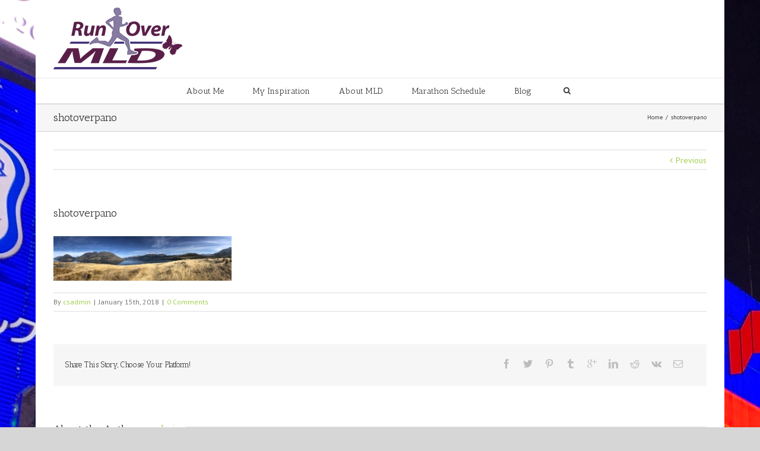

--- FILE ---
content_type: text/html; charset=UTF-8
request_url: https://www.runovermld.com/shotoverpano/
body_size: 22057
content:
<!DOCTYPE html>
<html xmlns="https://www.w3.org/1999/xhtml" lang="en-US" xmlns:og="http://opengraphprotocol.org/schema/" xmlns:fb="http://www.facebook.com/2008/fbml">
<head>
		

	<meta http-equiv="Content-Type" content="text/html; charset=utf-8"/>

	<title>
	Run Over MLD   &#8211;  shotoverpano	</title>

	
	<!--[if lte IE 8]>
	<script type="text/javascript" src="https://www.runovermld.com/wp-content/themes/Avada/js/html5shiv.js"></script>
	<![endif]-->

	
		<meta name="viewport" content="width=device-width, initial-scale=1, maximum-scale=1" />
	
	
	
	
	
	
	<meta name='robots' content='max-image-preview:large' />
<link rel='dns-prefetch' href='//www.runovermld.com' />
<link rel='dns-prefetch' href='//secure.gravatar.com' />
<link rel='dns-prefetch' href='//stats.wp.com' />
<link rel='dns-prefetch' href='//fonts.googleapis.com' />
<link rel='dns-prefetch' href='//v0.wordpress.com' />
<link rel="alternate" type="application/rss+xml" title="Run Over MLD &raquo; Feed" href="https://www.runovermld.com/feed/" />
<link rel="alternate" type="application/rss+xml" title="Run Over MLD &raquo; Comments Feed" href="https://www.runovermld.com/comments/feed/" />
<link rel="alternate" type="application/rss+xml" title="Run Over MLD &raquo; shotoverpano Comments Feed" href="https://www.runovermld.com/feed/?attachment_id=537" />
<link rel="alternate" title="oEmbed (JSON)" type="application/json+oembed" href="https://www.runovermld.com/wp-json/oembed/1.0/embed?url=https%3A%2F%2Fwww.runovermld.com%2Fshotoverpano%2F" />
<link rel="alternate" title="oEmbed (XML)" type="text/xml+oembed" href="https://www.runovermld.com/wp-json/oembed/1.0/embed?url=https%3A%2F%2Fwww.runovermld.com%2Fshotoverpano%2F&#038;format=xml" />
<meta property="og:title" content="shotoverpano"/><meta property="og:type" content="article"/><meta property="og:url" content="https://www.runovermld.com/shotoverpano/"/><meta property="og:site_name" content="Run Over MLD"/><meta property="og:description" content=""/><meta property="og:image" content="https://www.runovermld.com/wp-content/uploads/2014/12/runovermld-logonr1.png"/><style id='wp-img-auto-sizes-contain-inline-css' type='text/css'>
img:is([sizes=auto i],[sizes^="auto," i]){contain-intrinsic-size:3000px 1500px}
/*# sourceURL=wp-img-auto-sizes-contain-inline-css */
</style>
<link rel='stylesheet' id='sbi_styles-css' href='https://www.runovermld.com/wp-content/plugins/instagram-feed/css/sbi-styles.min.css?ver=6.10.0' type='text/css' media='all' />
<style id='wp-emoji-styles-inline-css' type='text/css'>

	img.wp-smiley, img.emoji {
		display: inline !important;
		border: none !important;
		box-shadow: none !important;
		height: 1em !important;
		width: 1em !important;
		margin: 0 0.07em !important;
		vertical-align: -0.1em !important;
		background: none !important;
		padding: 0 !important;
	}
/*# sourceURL=wp-emoji-styles-inline-css */
</style>
<style id='wp-block-library-inline-css' type='text/css'>
:root{--wp-block-synced-color:#7a00df;--wp-block-synced-color--rgb:122,0,223;--wp-bound-block-color:var(--wp-block-synced-color);--wp-editor-canvas-background:#ddd;--wp-admin-theme-color:#007cba;--wp-admin-theme-color--rgb:0,124,186;--wp-admin-theme-color-darker-10:#006ba1;--wp-admin-theme-color-darker-10--rgb:0,107,160.5;--wp-admin-theme-color-darker-20:#005a87;--wp-admin-theme-color-darker-20--rgb:0,90,135;--wp-admin-border-width-focus:2px}@media (min-resolution:192dpi){:root{--wp-admin-border-width-focus:1.5px}}.wp-element-button{cursor:pointer}:root .has-very-light-gray-background-color{background-color:#eee}:root .has-very-dark-gray-background-color{background-color:#313131}:root .has-very-light-gray-color{color:#eee}:root .has-very-dark-gray-color{color:#313131}:root .has-vivid-green-cyan-to-vivid-cyan-blue-gradient-background{background:linear-gradient(135deg,#00d084,#0693e3)}:root .has-purple-crush-gradient-background{background:linear-gradient(135deg,#34e2e4,#4721fb 50%,#ab1dfe)}:root .has-hazy-dawn-gradient-background{background:linear-gradient(135deg,#faaca8,#dad0ec)}:root .has-subdued-olive-gradient-background{background:linear-gradient(135deg,#fafae1,#67a671)}:root .has-atomic-cream-gradient-background{background:linear-gradient(135deg,#fdd79a,#004a59)}:root .has-nightshade-gradient-background{background:linear-gradient(135deg,#330968,#31cdcf)}:root .has-midnight-gradient-background{background:linear-gradient(135deg,#020381,#2874fc)}:root{--wp--preset--font-size--normal:16px;--wp--preset--font-size--huge:42px}.has-regular-font-size{font-size:1em}.has-larger-font-size{font-size:2.625em}.has-normal-font-size{font-size:var(--wp--preset--font-size--normal)}.has-huge-font-size{font-size:var(--wp--preset--font-size--huge)}.has-text-align-center{text-align:center}.has-text-align-left{text-align:left}.has-text-align-right{text-align:right}.has-fit-text{white-space:nowrap!important}#end-resizable-editor-section{display:none}.aligncenter{clear:both}.items-justified-left{justify-content:flex-start}.items-justified-center{justify-content:center}.items-justified-right{justify-content:flex-end}.items-justified-space-between{justify-content:space-between}.screen-reader-text{border:0;clip-path:inset(50%);height:1px;margin:-1px;overflow:hidden;padding:0;position:absolute;width:1px;word-wrap:normal!important}.screen-reader-text:focus{background-color:#ddd;clip-path:none;color:#444;display:block;font-size:1em;height:auto;left:5px;line-height:normal;padding:15px 23px 14px;text-decoration:none;top:5px;width:auto;z-index:100000}html :where(.has-border-color){border-style:solid}html :where([style*=border-top-color]){border-top-style:solid}html :where([style*=border-right-color]){border-right-style:solid}html :where([style*=border-bottom-color]){border-bottom-style:solid}html :where([style*=border-left-color]){border-left-style:solid}html :where([style*=border-width]){border-style:solid}html :where([style*=border-top-width]){border-top-style:solid}html :where([style*=border-right-width]){border-right-style:solid}html :where([style*=border-bottom-width]){border-bottom-style:solid}html :where([style*=border-left-width]){border-left-style:solid}html :where(img[class*=wp-image-]){height:auto;max-width:100%}:where(figure){margin:0 0 1em}html :where(.is-position-sticky){--wp-admin--admin-bar--position-offset:var(--wp-admin--admin-bar--height,0px)}@media screen and (max-width:600px){html :where(.is-position-sticky){--wp-admin--admin-bar--position-offset:0px}}

/*# sourceURL=wp-block-library-inline-css */
</style><style id='global-styles-inline-css' type='text/css'>
:root{--wp--preset--aspect-ratio--square: 1;--wp--preset--aspect-ratio--4-3: 4/3;--wp--preset--aspect-ratio--3-4: 3/4;--wp--preset--aspect-ratio--3-2: 3/2;--wp--preset--aspect-ratio--2-3: 2/3;--wp--preset--aspect-ratio--16-9: 16/9;--wp--preset--aspect-ratio--9-16: 9/16;--wp--preset--color--black: #000000;--wp--preset--color--cyan-bluish-gray: #abb8c3;--wp--preset--color--white: #ffffff;--wp--preset--color--pale-pink: #f78da7;--wp--preset--color--vivid-red: #cf2e2e;--wp--preset--color--luminous-vivid-orange: #ff6900;--wp--preset--color--luminous-vivid-amber: #fcb900;--wp--preset--color--light-green-cyan: #7bdcb5;--wp--preset--color--vivid-green-cyan: #00d084;--wp--preset--color--pale-cyan-blue: #8ed1fc;--wp--preset--color--vivid-cyan-blue: #0693e3;--wp--preset--color--vivid-purple: #9b51e0;--wp--preset--gradient--vivid-cyan-blue-to-vivid-purple: linear-gradient(135deg,rgb(6,147,227) 0%,rgb(155,81,224) 100%);--wp--preset--gradient--light-green-cyan-to-vivid-green-cyan: linear-gradient(135deg,rgb(122,220,180) 0%,rgb(0,208,130) 100%);--wp--preset--gradient--luminous-vivid-amber-to-luminous-vivid-orange: linear-gradient(135deg,rgb(252,185,0) 0%,rgb(255,105,0) 100%);--wp--preset--gradient--luminous-vivid-orange-to-vivid-red: linear-gradient(135deg,rgb(255,105,0) 0%,rgb(207,46,46) 100%);--wp--preset--gradient--very-light-gray-to-cyan-bluish-gray: linear-gradient(135deg,rgb(238,238,238) 0%,rgb(169,184,195) 100%);--wp--preset--gradient--cool-to-warm-spectrum: linear-gradient(135deg,rgb(74,234,220) 0%,rgb(151,120,209) 20%,rgb(207,42,186) 40%,rgb(238,44,130) 60%,rgb(251,105,98) 80%,rgb(254,248,76) 100%);--wp--preset--gradient--blush-light-purple: linear-gradient(135deg,rgb(255,206,236) 0%,rgb(152,150,240) 100%);--wp--preset--gradient--blush-bordeaux: linear-gradient(135deg,rgb(254,205,165) 0%,rgb(254,45,45) 50%,rgb(107,0,62) 100%);--wp--preset--gradient--luminous-dusk: linear-gradient(135deg,rgb(255,203,112) 0%,rgb(199,81,192) 50%,rgb(65,88,208) 100%);--wp--preset--gradient--pale-ocean: linear-gradient(135deg,rgb(255,245,203) 0%,rgb(182,227,212) 50%,rgb(51,167,181) 100%);--wp--preset--gradient--electric-grass: linear-gradient(135deg,rgb(202,248,128) 0%,rgb(113,206,126) 100%);--wp--preset--gradient--midnight: linear-gradient(135deg,rgb(2,3,129) 0%,rgb(40,116,252) 100%);--wp--preset--font-size--small: 13px;--wp--preset--font-size--medium: 20px;--wp--preset--font-size--large: 36px;--wp--preset--font-size--x-large: 42px;--wp--preset--spacing--20: 0.44rem;--wp--preset--spacing--30: 0.67rem;--wp--preset--spacing--40: 1rem;--wp--preset--spacing--50: 1.5rem;--wp--preset--spacing--60: 2.25rem;--wp--preset--spacing--70: 3.38rem;--wp--preset--spacing--80: 5.06rem;--wp--preset--shadow--natural: 6px 6px 9px rgba(0, 0, 0, 0.2);--wp--preset--shadow--deep: 12px 12px 50px rgba(0, 0, 0, 0.4);--wp--preset--shadow--sharp: 6px 6px 0px rgba(0, 0, 0, 0.2);--wp--preset--shadow--outlined: 6px 6px 0px -3px rgb(255, 255, 255), 6px 6px rgb(0, 0, 0);--wp--preset--shadow--crisp: 6px 6px 0px rgb(0, 0, 0);}:where(.is-layout-flex){gap: 0.5em;}:where(.is-layout-grid){gap: 0.5em;}body .is-layout-flex{display: flex;}.is-layout-flex{flex-wrap: wrap;align-items: center;}.is-layout-flex > :is(*, div){margin: 0;}body .is-layout-grid{display: grid;}.is-layout-grid > :is(*, div){margin: 0;}:where(.wp-block-columns.is-layout-flex){gap: 2em;}:where(.wp-block-columns.is-layout-grid){gap: 2em;}:where(.wp-block-post-template.is-layout-flex){gap: 1.25em;}:where(.wp-block-post-template.is-layout-grid){gap: 1.25em;}.has-black-color{color: var(--wp--preset--color--black) !important;}.has-cyan-bluish-gray-color{color: var(--wp--preset--color--cyan-bluish-gray) !important;}.has-white-color{color: var(--wp--preset--color--white) !important;}.has-pale-pink-color{color: var(--wp--preset--color--pale-pink) !important;}.has-vivid-red-color{color: var(--wp--preset--color--vivid-red) !important;}.has-luminous-vivid-orange-color{color: var(--wp--preset--color--luminous-vivid-orange) !important;}.has-luminous-vivid-amber-color{color: var(--wp--preset--color--luminous-vivid-amber) !important;}.has-light-green-cyan-color{color: var(--wp--preset--color--light-green-cyan) !important;}.has-vivid-green-cyan-color{color: var(--wp--preset--color--vivid-green-cyan) !important;}.has-pale-cyan-blue-color{color: var(--wp--preset--color--pale-cyan-blue) !important;}.has-vivid-cyan-blue-color{color: var(--wp--preset--color--vivid-cyan-blue) !important;}.has-vivid-purple-color{color: var(--wp--preset--color--vivid-purple) !important;}.has-black-background-color{background-color: var(--wp--preset--color--black) !important;}.has-cyan-bluish-gray-background-color{background-color: var(--wp--preset--color--cyan-bluish-gray) !important;}.has-white-background-color{background-color: var(--wp--preset--color--white) !important;}.has-pale-pink-background-color{background-color: var(--wp--preset--color--pale-pink) !important;}.has-vivid-red-background-color{background-color: var(--wp--preset--color--vivid-red) !important;}.has-luminous-vivid-orange-background-color{background-color: var(--wp--preset--color--luminous-vivid-orange) !important;}.has-luminous-vivid-amber-background-color{background-color: var(--wp--preset--color--luminous-vivid-amber) !important;}.has-light-green-cyan-background-color{background-color: var(--wp--preset--color--light-green-cyan) !important;}.has-vivid-green-cyan-background-color{background-color: var(--wp--preset--color--vivid-green-cyan) !important;}.has-pale-cyan-blue-background-color{background-color: var(--wp--preset--color--pale-cyan-blue) !important;}.has-vivid-cyan-blue-background-color{background-color: var(--wp--preset--color--vivid-cyan-blue) !important;}.has-vivid-purple-background-color{background-color: var(--wp--preset--color--vivid-purple) !important;}.has-black-border-color{border-color: var(--wp--preset--color--black) !important;}.has-cyan-bluish-gray-border-color{border-color: var(--wp--preset--color--cyan-bluish-gray) !important;}.has-white-border-color{border-color: var(--wp--preset--color--white) !important;}.has-pale-pink-border-color{border-color: var(--wp--preset--color--pale-pink) !important;}.has-vivid-red-border-color{border-color: var(--wp--preset--color--vivid-red) !important;}.has-luminous-vivid-orange-border-color{border-color: var(--wp--preset--color--luminous-vivid-orange) !important;}.has-luminous-vivid-amber-border-color{border-color: var(--wp--preset--color--luminous-vivid-amber) !important;}.has-light-green-cyan-border-color{border-color: var(--wp--preset--color--light-green-cyan) !important;}.has-vivid-green-cyan-border-color{border-color: var(--wp--preset--color--vivid-green-cyan) !important;}.has-pale-cyan-blue-border-color{border-color: var(--wp--preset--color--pale-cyan-blue) !important;}.has-vivid-cyan-blue-border-color{border-color: var(--wp--preset--color--vivid-cyan-blue) !important;}.has-vivid-purple-border-color{border-color: var(--wp--preset--color--vivid-purple) !important;}.has-vivid-cyan-blue-to-vivid-purple-gradient-background{background: var(--wp--preset--gradient--vivid-cyan-blue-to-vivid-purple) !important;}.has-light-green-cyan-to-vivid-green-cyan-gradient-background{background: var(--wp--preset--gradient--light-green-cyan-to-vivid-green-cyan) !important;}.has-luminous-vivid-amber-to-luminous-vivid-orange-gradient-background{background: var(--wp--preset--gradient--luminous-vivid-amber-to-luminous-vivid-orange) !important;}.has-luminous-vivid-orange-to-vivid-red-gradient-background{background: var(--wp--preset--gradient--luminous-vivid-orange-to-vivid-red) !important;}.has-very-light-gray-to-cyan-bluish-gray-gradient-background{background: var(--wp--preset--gradient--very-light-gray-to-cyan-bluish-gray) !important;}.has-cool-to-warm-spectrum-gradient-background{background: var(--wp--preset--gradient--cool-to-warm-spectrum) !important;}.has-blush-light-purple-gradient-background{background: var(--wp--preset--gradient--blush-light-purple) !important;}.has-blush-bordeaux-gradient-background{background: var(--wp--preset--gradient--blush-bordeaux) !important;}.has-luminous-dusk-gradient-background{background: var(--wp--preset--gradient--luminous-dusk) !important;}.has-pale-ocean-gradient-background{background: var(--wp--preset--gradient--pale-ocean) !important;}.has-electric-grass-gradient-background{background: var(--wp--preset--gradient--electric-grass) !important;}.has-midnight-gradient-background{background: var(--wp--preset--gradient--midnight) !important;}.has-small-font-size{font-size: var(--wp--preset--font-size--small) !important;}.has-medium-font-size{font-size: var(--wp--preset--font-size--medium) !important;}.has-large-font-size{font-size: var(--wp--preset--font-size--large) !important;}.has-x-large-font-size{font-size: var(--wp--preset--font-size--x-large) !important;}
/*# sourceURL=global-styles-inline-css */
</style>

<style id='classic-theme-styles-inline-css' type='text/css'>
/*! This file is auto-generated */
.wp-block-button__link{color:#fff;background-color:#32373c;border-radius:9999px;box-shadow:none;text-decoration:none;padding:calc(.667em + 2px) calc(1.333em + 2px);font-size:1.125em}.wp-block-file__button{background:#32373c;color:#fff;text-decoration:none}
/*# sourceURL=/wp-includes/css/classic-themes.min.css */
</style>
<link rel='stylesheet' id='layerslider-css' href='https://www.runovermld.com/wp-content/plugins/LayerSlider/static/css/layerslider.css?ver=5.3.2' type='text/css' media='all' />
<link rel='stylesheet' id='ls-google-fonts-css' href='https://fonts.googleapis.com/css?family=Lato:100,300,regular,700,900%7COpen+Sans:300%7CIndie+Flower:regular%7COswald:300,regular,700&#038;subset=latin%2Clatin-ext' type='text/css' media='all' />
<link rel='stylesheet' id='avada-stylesheet-css' href='https://www.runovermld.com/wp-content/themes/Avada/style.css?ver=3.7.1' type='text/css' media='all' />
<link rel='stylesheet' id='fontawesome-css' href='https://www.runovermld.com/wp-content/themes/Avada/fonts/fontawesome/font-awesome.css?ver=3.7.1' type='text/css' media='all' />
<link rel='stylesheet' id='avada-animations-css' href='https://www.runovermld.com/wp-content/themes/Avada/css/animations.css?ver=3.7.1' type='text/css' media='all' />
<link rel='stylesheet' id='avada-media-css' href='https://www.runovermld.com/wp-content/themes/Avada/css/media.css?ver=3.7.1' type='text/css' media='all' />
<link rel='stylesheet' id='avada-ipad-css' href='https://www.runovermld.com/wp-content/themes/Avada/css/ipad.css?ver=3.7.1' type='text/css' media='all' />
<script type="text/javascript" src="https://www.runovermld.com/wp-content/plugins/LayerSlider/static/js/greensock.js?ver=1.11.8" id="greensock-js"></script>
<script type="text/javascript" src="https://www.runovermld.com/wp-includes/js/jquery/jquery.min.js?ver=3.7.1" id="jquery-core-js"></script>
<script type="text/javascript" src="https://www.runovermld.com/wp-includes/js/jquery/jquery-migrate.min.js?ver=3.4.1" id="jquery-migrate-js"></script>
<script type="text/javascript" src="https://www.runovermld.com/wp-content/plugins/LayerSlider/static/js/layerslider.kreaturamedia.jquery.js?ver=5.3.2" id="layerslider-js"></script>
<script type="text/javascript" src="https://www.runovermld.com/wp-content/plugins/LayerSlider/static/js/layerslider.transitions.js?ver=5.3.2" id="layerslider-transitions-js"></script>
<link rel="https://api.w.org/" href="https://www.runovermld.com/wp-json/" /><link rel="alternate" title="JSON" type="application/json" href="https://www.runovermld.com/wp-json/wp/v2/media/537" /><link rel="EditURI" type="application/rsd+xml" title="RSD" href="https://www.runovermld.com/xmlrpc.php?rsd" />
<meta name="generator" content="WordPress 6.9" />
<link rel="canonical" href="https://www.runovermld.com/shotoverpano/" />
<link rel='shortlink' href='https://wp.me/a5FNz5-8F' />
	<style>img#wpstats{display:none}</style>
		<style type="text/css">.recentcomments a{display:inline !important;padding:0 !important;margin:0 !important;}</style><style type="text/css" id="custom-background-css">
body.custom-background { background-image: url("https://www.runovermld.com/wp-content/uploads/2021/12/dotonbori-scaled.jpg"); background-position: left top; background-size: auto; background-repeat: repeat; background-attachment: scroll; }
</style>
	
<!-- Jetpack Open Graph Tags -->
<meta property="og:type" content="article" />
<meta property="og:title" content="shotoverpano" />
<meta property="og:url" content="https://www.runovermld.com/shotoverpano/" />
<meta property="og:description" content="Visit the post for more." />
<meta property="article:published_time" content="2018-01-15T02:27:12+00:00" />
<meta property="article:modified_time" content="2018-01-15T02:27:12+00:00" />
<meta property="og:site_name" content="Run Over MLD" />
<meta property="og:image" content="https://www.runovermld.com/wp-content/uploads/2018/01/shotoverpano.jpg" />
<meta property="og:image:alt" content="" />
<meta property="og:locale" content="en_US" />
<meta name="twitter:text:title" content="shotoverpano" />
<meta name="twitter:image" content="https://www.runovermld.com/wp-content/uploads/2018/01/shotoverpano.jpg?w=640" />
<meta name="twitter:card" content="summary_large_image" />
<meta name="twitter:description" content="Visit the post for more." />

<!-- End Jetpack Open Graph Tags -->

	
	<!--[if lte IE 8]>
	<script type="text/javascript">
	jQuery(document).ready(function() {
	var imgs, i, w;
	var imgs = document.getElementsByTagName( 'img' );
	for( i = 0; i < imgs.length; i++ ) {
		w = imgs[i].getAttribute( 'width' );
		imgs[i].removeAttribute( 'width' );
		imgs[i].removeAttribute( 'height' );
	}
	});
	</script>
	
	<script src="https://www.runovermld.com/wp-content/themes/Avada/js/excanvas.js"></script>
	
	<![endif]-->
	
	<!--[if lte IE 9]>
	<script type="text/javascript">
	jQuery(document).ready(function() {
	
	// Combine inline styles for body tag
	jQuery('body').each( function() {	
		var combined_styles = '<style type="text/css">';

		jQuery( this ).find( 'style' ).each( function() {
			combined_styles += jQuery(this).html();
			jQuery(this).remove();
		});

		combined_styles += '</style>';

		jQuery( this ).prepend( combined_styles );
	});
	});
	</script>
	
	<![endif]-->	
	
	<script type="text/javascript">
	/*@cc_on
		@if (@_jscript_version == 10)
			document.write('<style type="text/css">.search input,.searchform input {padding-left:10px;} .avada-select-parent .select-arrow,.select-arrow{height:33px;background-color:#ffffff;}.search input{padding-left:5px;}header .tagline{margin-top:3px;}.star-rating span:before {letter-spacing: 0;}.avada-select-parent .select-arrow,.gravity-select-parent .select-arrow,.wpcf7-select-parent .select-arrow,.select-arrow{background: #fff;}.star-rating{width: 5.2em;}.star-rating span:before {letter-spacing: 0.1em;}</style>');
		@end
	@*/

	var doc = document.documentElement;
	doc.setAttribute('data-useragent', navigator.userAgent);
	</script>

		<style type="text/css">
		Avada_3.7.1{color:green;}
	
	
		
		html, body { background-color:#d7d6d6; }
	
	
	.header-wrapper .header-social, .sticky-header .sticky-shadow, .tfs-slider .slide-content, #header, #small-nav, #footer, .footer-area, #slidingbar, .page-title-container{ padding-left: 30px; padding-right: 30px; }		
	#main { padding-left: 30px; padding-right: 30px; }
	.width-100 .fullwidth-box, .width-100 .fusion-section-separator {
		padding-left: 30px;
		padding-right: 30px;
	}
	.width-100 .fullwidth-box, .width-100 .fusion-section-separator {
		margin-left: -30px;
		margin-right: -30px;
	}
	/* for full width container with 100% interior checked */
	.width-100 .hundred-percent-fullwidth {
		padding-left: 0px !important; padding-right: 0px !important;
	}

	.mobile-menu-design-modern #mobile-nav li a, .mobile-header-search { padding-left: 30px; padding-right: 30px; }
	
	.mobile-menu-design-modern #mobile-nav li.mobile-nav-item .open-submenu { padding-right: 35px; }			
	.mobile-menu-design-modern #mobile-nav li.mobile-nav-item li a { padding-left: 42px; }
	.mobile-menu-design-modern #mobile-nav li.mobile-nav-item li li a { padding-left: 55px; }
	.mobile-menu-design-modern #mobile-nav li.mobile-nav-item li li li a { padding-left: 68px; }
	.mobile-menu-design-modern #mobile-nav li.mobile-nav-item li li li li a { padding-left: 81px; }		

	.rtl.mobile-menu-design-modern #mobile-nav li.mobile-nav-item .open-submenu { padding-left: 30px; padding-right: 15px; }
	.rtl.mobile-menu-design-modern #mobile-nav li.mobile-nav-item li a { padding-left: 0; padding-right: 42px; }
	.rtl.mobile-menu-design-modern #mobile-nav li.mobile-nav-item li li a { padding-left: 0; padding-right: 55px;	}
	.rtl.mobile-menu-design-modern #mobile-nav li.mobile-nav-item li li li a { padding-left: 0; padding-right: 68px; }
	.rtl.mobile-menu-design-modern #mobile-nav li.mobile-nav-item li li li li a { padding-left: 0; padding-left: 81px; }

		@media only screen and (max-width: 800px) {
		.mobile-menu-design-modern .header-social { padding-left: 0 !important; padding-right: 0 !important; }
		#side-header{width:auto;}
	}
		@media only screen and (max-width: 1100px) {
		.width-100#main { padding-left: 30px !important; padding-right: 30px !important; }
		.width-100 .fullwidth-box, .width-100 .fusion-section-separator {
			padding-left: 30px !important;
			padding-right: 30px !important;
		}
		.width-100 .fullwidth-box, .width-100 .fusion-section-separator {
			margin-left: -30px !important;
			margin-right: -30px !important;
		}
		/* for full width container with 100% interior checked */
		.width-100 .hundred-percent-fullwidth {
			padding-left: 0px !important; padding-right: 0px !important;
		}
	}
		
				
		@media only screen and (min-width: 850px) and (max-width: 930px) {
			.grid-layout-6 .post,
			.portfolio-six .portfolio-item {
				width: 20% !important;
			}

			.grid-layout-5 .post,
			.portfolio-five .portfolio-item {
				width: 25% !important;
			}
		}

		@media only screen and (min-width: 800px) and (max-width: 850px) {
			.grid-layout-6 .post,
			.portfolio-six .portfolio-item {
				width: 25% !important;
			}

			.grid-layout-5 .post,
			.portfolio-five .portfolio-item {
				width: 33.3333333333% !important;
			}

			.grid-layout-4 .post,
			.portfolio-four .portfolio-item {
				width: 33.3333333333% !important;
			}
		}

		@media only screen and (min-width: 700px) and (max-width: 800px) {
			.grid-layout-6 .post,
			.portfolio-six .portfolio-item {
				width: 33.3333333333% !important;
			}

			.grid-layout-5 .post,
			.grid-layout-4 .post,
			.grid-layout-3 .post,
			.portfolio-five .portfolio-item,
			.portfolio-four .portfolio-item,
			.portfolio-three .portfolio-item,
			.portfolio-masonry .portfolio-item {
				width: 50% !important;
			}
		}

		@media only screen and (min-width: 640px) and (max-width: 700px) {
			.grid-layout-6 .post,
			.grid-layout-5 .post,
			.grid-layout-4 .post,
			.grid-layout-3 .post,
			.portfolio-six .portfolio-item,
			.portfolio-five .portfolio-item,
			.portfolio-four .portfolio-item,
			.portfolio-three .portfolio-item,
			.portfolio-masonry .portfolio-item {
				width: 50% !important;
			}
		}

		@media only screen and (max-width: 640px) {
			.grid-layout .post,
			.portfolio-item {
				width: 100% !important;
			}			
		}
		@media only screen and (min-device-width: 768px) and (max-device-width: 1366px) and (orientation: portrait) {
			.grid-layout-6 .post,
			.portfolio-six .portfolio-item {
				width: 33.3333333333% !important;
			}

			.grid-layout-5 .post,
			.grid-layout-4 .post,
			.grid-layout-3 .post,
			.portfolio-five .portfolio-item,
			.portfolio-four .portfolio-item,
			.portfolio-three .portfolio-item,
			.portfolio-masonry .portfolio-item {
				width: 50% !important;
			}
		}
	

	
	/*IE11 hack */
	@media screen and (-ms-high-contrast: active), (-ms-high-contrast: none) {
		.avada-select-parent .select-arrow,.select-arrow, 
		.wpcf7-select-parent .select-arrow{height:33px;line-height:33px;}
		.gravity-select-parent .select-arrow{height:24px;line-height:24px;}
		
		#wrapper .gf_browser_ie.gform_wrapper .button,
		#wrapper .gf_browser_ie.gform_wrapper .gform_footer input.button{ padding: 0 20px; }
	}

	a:hover, .tooltip-shortcode, #mobile-nav li.mobile-nav-item .open-submenu:hover {
	color:#a0ce4e;
}
#nav ul .current_page_item > a, #nav ul .current-menu-item > a, #nav ul > .current-menu-parent > a,
#sticky-nav ul .current_page_item > a, #sticky-nav ul .current-menu-item > a, #sticky-nav ul > .current-menu-parent > a,
.footer-area ul li a:hover,
.footer-area .fusion-tabs-widget .tab-holder .news-list li .post-holder a:hover,
.footer-area .fusion-accordian .panel-title a:hover,
#slidingbar-area ul li a:hover,
#slidingbar-area .fusion-accordian .panel-title a:hover,
.portfolio-tabs li.active a, .faq-tabs li.active a,
.project-content .project-info .project-info-box a:hover,
#main .post h2 a:hover,
#main .about-author .title a:hover,
span.dropcap,.footer-area a:hover,#slidingbar-area a:hover,.copyright a:hover,
.sidebar .widget_categories li a:hover,
.sidebar .widget li a:hover,
#nav ul li > a:hover, #sticky-nav ul li > a:hover,
#nav .cart-contents .cart-link a:hover, #nav .cart-contents .checkout-link a:hover, #nav .cart-contents .cart-link a:hover:before, #nav .cart-contents .checkout-link a:hover:before,
.date-and-formats .format-box i,
h5.toggle:hover a,
.tooltip-shortcode,.content-box-percentage,
.fusion-popover,
.woocommerce .address .edit:hover:after,
.my_account_orders .order-actions a:hover:after,
.more a:hover:after,.read-more:hover:after,.entry-read-more a:hover:after,.pagination-prev:hover:before,.pagination-next:hover:after,.bbp-topic-pagination .prev:hover:before,.bbp-topic-pagination .next:hover:after,
.single-navigation a[rel=prev]:hover:before,.single-navigation a[rel=next]:hover:after,
.sidebar .widget_nav_menu li a:hover:before,.sidebar .widget_categories li a:hover:before,
.sidebar .widget .recentcomments:hover:before,.sidebar .widget_recent_entries li a:hover:before,
.sidebar .widget_archive li a:hover:before,.sidebar .widget_pages li a:hover:before,
.sidebar .widget_links li a:hover:before,.side-nav .arrow:hover:after,.woocommerce-tabs .tabs a:hover .arrow:after,
#wrapper .jtwt .jtwt_tweet a:hover,
.star-rating:before,.star-rating span:before,.price ins .amount, .avada-order-details .shop_table.order_details tfoot tr:last-child .amount,
.price > .amount,.woocommerce-pagination .prev:hover,.woocommerce-pagination .next:hover,.woocommerce-pagination .prev:hover:before,.woocommerce-pagination .next:hover:after,
.woocommerce-tabs .tabs li.active a,.woocommerce-tabs .tabs li.active a .arrow:after,
#wrapper .cart-checkout a:hover,#wrapper .cart-checkout a:hover:before,
.widget_shopping_cart_content .total .amount,.widget_layered_nav li a:hover:before,
.widget_product_categories li a:hover:before,#header-sticky .my-account-link-active:after,#header .my-account-link-active:after,.woocommerce-side-nav li.active a,.woocommerce-side-nav li.active a:after,.my_account_orders .order-number a,.shop_table .product-subtotal .amount,
.cart_totals .order-total .amount,form.checkout .shop_table tfoot .order-total .amount,#final-order-details .mini-order-details tr:last-child .amount,.rtl .more a:hover:before,.rtl .read-more:hover:before,.rtl .entry-read-more a:hover:before,#header-sticky .my-cart-link-active:after,.header-wrapper .my-cart-link-active:after,#wrapper .sidebar .current_page_item > a,#wrapper .sidebar .current-menu-item > a,#wrapper .sidebar .current_page_item > a:before,#wrapper .sidebar .current-menu-item > a:before,#wrapper .footer-area .current_page_item > a,#wrapper .footer-area .current-menu-item > a,#wrapper .footer-area .current_page_item > a:before,#wrapper .footer-area .current-menu-item > a:before,#wrapper #slidingbar-area .current_page_item > a,#wrapper #slidingbar-area .current-menu-item > a,#wrapper #slidingbar-area .current_page_item > a:before,#wrapper #slidingbar-area .current-menu-item > a:before,.side-nav ul > li.current_page_item > a,.side-nav li.current_page_ancestor > a,
.gform_wrapper span.ginput_total,.gform_wrapper span.ginput_product_price,.ginput_shipping_price,
.bbp-topics-front ul.super-sticky a:hover, .bbp-topics ul.super-sticky a:hover, .bbp-topics ul.sticky a:hover, .bbp-forum-content ul.sticky a:hover, .fusion-accordian .panel-title a:hover, #nav .cart-contents .cart-link a:hover:before, #nav .cart-contents .checkout-link a:hover:before{
	color:#a0ce4e;
}
.fusion-content-boxes .heading-link:hover h2 {
	color:#a0ce4e !important;
}
.fusion-content-boxes .heading-link:hover .icon i, .fusion-accordian .panel-title a:hover .fa-fusion-box {
	background-color: #a0ce4e !important;
	border-color: #a0ce4e !important;
}

.sidebar .image .image-extras .image-extras-content a:hover { color: #333333; }
.star-rating:before,.star-rating span:before {
	color:#a0ce4e;
}
.tagcloud a:hover,#slidingbar-area .tagcloud a:hover,.footer-area .tagcloud a:hover{ color: #FFFFFF; text-shadow: none; -moz-text-shadow: none; -webkit-text-shadow: none; }
#nav ul .current_page_item > a, #nav ul .current-menu-item  > a, #nav ul > .current-menu-parent > a, #nav ul .current-menu-ancestor > a, .navigation li.current-menu-ancestor > a,
#sticky-nav ul .current_page_item > a, #sticky-nav ul .current-menu-item > a, #sticky-nav ul > .current-menu-parent > a, #sticky-nav li.current-menu-ancestor > a,
#nav ul ul,#sticky-nav ul ul,
.reading-box,
.portfolio-tabs li.active a, .faq-tabs li.active a,
#wrapper .fusion-tabs-widget .tab-holder .tabs li.active a,
#wrapper .post-content blockquote,
.progress-bar-content,
.pagination .current,
.bbp-topic-pagination .current,
.pagination a.inactive:hover,
.woocommerce-pagination .page-numbers.current,
.woocommerce-pagination .page-numbers:hover,
#wrapper .fusion-megamenu-wrapper .fusion-megamenu-holder,
#nav ul li > a:hover,#sticky-nav ul li > a:hover,.woocommerce-pagination .current,
.tagcloud a:hover,#header-sticky .my-account-link:hover:after,#header .my-account-link:hover:after,body #header-sticky .my-account-link-active:after,body #header .my-account-link-active:after,
#bbpress-forums div.bbp-topic-tags a:hover,
#wrapper .fusion-tabs.classic .nav-tabs > .active > .tab-link:hover, #wrapper .fusion-tabs.classic .nav-tabs > .active > .tab-link:focus, #wrapper .fusion-tabs.classic .nav-tabs > .active > .tab-link,#wrapper .fusion-tabs.vertical-tabs.classic .nav-tabs > li.active > .tab-link{
	border-color:#a0ce4e;
}
#nav ul .current-menu-ancestor > a,.navigation li.current-menu-ancestor > a, #sticky-nav li.current-menu-ancestor > a {
	color: #a0ce4e;
}
#wrapper .side-nav li.current_page_item a{
	border-right-color:#a0ce4e;
	border-left-color:#a0ce4e;
}
.header-v2 .header-social, .header-v3 .header-social, .header-v4 .header-social,.header-v5 .header-social,.header-v2{
	border-top-color:#a0ce4e;
}

.fusion-accordian .panel-title .active .fa-fusion-box,
ul.circle-yes li:before,
.circle-yes ul li:before,
.progress-bar-content,
.pagination .current,
.bbp-topic-pagination .current,
.header-v3 .header-social,.header-v4 .header-social,.header-v5 .header-social,
.date-and-formats .date-box,.table-2 table thead,
.onsale,.woocommerce-pagination .current,
.woocommerce .social-share li a:hover i,
.price_slider_wrapper .ui-slider .ui-slider-range,
.tagcloud a:hover,.cart-loading,
#toTop:hover,
#bbpress-forums div.bbp-topic-tags a:hover,
#wrapper .search-table .search-button input[type="submit"]:hover,
ul.arrow li:before,
p.demo_store,
.avada-myaccount-data .digital-downloads li:before, .avada-thank-you .order_details li:before,
.sidebar .widget_layered_nav li.chosen, .sidebar .widget_layered_nav_filters li.chosen {
	background-color:#a0ce4e;
}
.woocommerce .social-share li a:hover i {
	border-color:#a0ce4e;
}
.bbp-topics-front ul.super-sticky, .bbp-topics ul.super-sticky, .bbp-topics ul.sticky, .bbp-forum-content ul.sticky	{
	background-color: #ffffe8;
	opacity: 1;
}




	#header-sticky .my-cart-link:after, #header-sticky a.search-link:after, #side-header .my-cart-link:after, #side-header a.search-link:after, #header .my-cart-link:after, #header a.search-link:after,
	#small-nav .my-cart-link:after, #small-nav a.search-link:after{ border: none; }
	#side-header .my-cart-link:after, #side-header a.search-link:after{ padding: 0; }
.mobile-nav-holder .mobile-selector, 
.mobile-topnav-holder .mobile-selector, 
#mobile-nav {
	background-color: #f9f9f9}
.mobile-nav-holder .mobile-selector, .mobile-topnav-holder .mobile-selector, #mobile-nav, #mobile-nav li a, #mobile-nav li a:hover, .mobile-nav-holder .mobile-selector .selector-down, .mobile-menu-design-modern .header-wrapper #mobile-nav, .sh-mobile-nav-holder.mobile-nav-holder-modern #mobile-nav,
#mobile-nav li.mobile-current-nav-item > a, .mobile-topnav-holder .mobile-selector .selector-down{ border-color: #dadada; }
.mobile-nav-holder .mobile-selector .selector-down:before, .mobile-menu-icons a, .mobile-menu-icons a:before, .mobile-topnav-holder .mobile-selector .selector-down:before{color:#dadada;}
#mobile-nav li > a:hover,
#mobile-nav li.mobile-current-nav-item > a {
	background-color: #f6f6f6}


body #header-sticky.sticky-header .sticky-shadow{background:rgba(255, 255, 255, 0.97);}
.no-rgba #header-sticky.sticky-header .sticky-shadow{background:#ffffff; filter: progid: DXImageTransform.Microsoft.Alpha(Opacity=97); opacity: 0.97;}

#header,#small-nav,#side-header{
	background-color:#ffffff;
	background-color:rgba(255,255,255,1);
}

#main,#wrapper,
.fusion-separator .icon-wrapper, html, body, .bbp-arrow { background-color:#ffffff; }

.footer-area{
	background-color:#363839;
}
#wrapper .footer-area .fusion-tabs-widget .tab-holder .tabs li {
	border-color:#363839;
}

.footer-area{
	border-color:#e9eaee;
}

#footer{
	background-color:#282a2b;
}

#footer{
	border-color:#4b4c4d;
}

.sep-boxed-pricing .panel-heading{
	background-color:#a0ce4e;
	border-color:#a0ce4e;
}
.fusion-pricing-table .panel-body .price .integer-part, .fusion-pricing-table .panel-body .price .decimal-part,
.full-boxed-pricing.fusion-pricing-table .standout .panel-heading h3{
	color:#a0ce4e;
}
.image .image-extras{
	background-image: linear-gradient(top, rgba(160,206,78,0.8) 0%, rgba(160,206,78,0.8) 100%);
	background-image: -o-linear-gradient(top, rgba(160,206,78,0.8) 0%, rgba(160,206,78,0.8) 100%);
	background-image: -moz-linear-gradient(top, rgba(160,206,78,0.8) 0%, rgba(160,206,78,0.8) 100%);
	background-image: -webkit-linear-gradient(top, rgba(160,206,78,0.8) 0%, rgba(160,206,78,0.8) 100%);
	background-image: -ms-linear-gradient(top, rgba(160,206,78,0.8) 0%, rgba(160,206,78,0.8) 100%);

	background-image: -webkit-gradient(
		linear,
		left top,
		left bottom,
		color-stop(0, rgba(160,206,78,0.8)),
		color-stop(1, rgba(160,206,78,0.8))
	);
	filter: progid:DXImageTransform.Microsoft.gradient(startColorstr='#a0ce4e', endColorstr='#a0ce4e')
			progid: DXImageTransform.Microsoft.Alpha(Opacity=0);
}
.no-cssgradients .image .image-extras{
	background:#a0ce4e;
}
.image:hover .image-extras {
	filter: progid:DXImageTransform.Microsoft.gradient(startColorstr='#a0ce4e', endColorstr='#a0ce4e')
 			progid: DXImageTransform.Microsoft.Alpha(Opacity=100);
 }
.portfolio-one .button,
#main .comment-submit,
#reviews input#submit,
.comment-form input[type="submit"],
.wpcf7-form input[type="submit"],.wpcf7-submit,
.bbp-submit-wrapper .button,
.button-default,
.button.default,
.price_slider_amount button,
.gform_wrapper .gform_button,
.woocommerce .single_add_to_cart_button,
.woocommerce button.button,
.woocommerce .shipping-calculator-form .button,
.woocommerce form.checkout #place_order,
.woocommerce .checkout_coupon .button,
.woocommerce .login .button,
.woocommerce .register .button,
.woocommerce .avada-order-details .order-again .button,
.woocommerce .avada-order-details .order-again .button,
.woocommerce .lost_reset_password input[type=submit],
#bbp_user_edit_submit,
.ticket-selector-submit-btn[type=submit],
.gform_page_footer input[type=button]{
	background: #a0ce4e;
	color: #fff;
	
		
	background-image: -webkit-gradient( linear, left bottom, left top, from( #a0ce4e ), to( #a0ce4e ) );
	background-image: -webkit-linear-gradient( bottom,#a0ce4e, #a0ce4e );
	background-image:	-moz-linear-gradient( bottom, #a0ce4e, #a0ce4e );
	background-image:	  -o-linear-gradient( bottom, #a0ce4e, #a0ce4e );
	background-image: linear-gradient( to top,#a0ce4e, #a0ce4e );	

	filter: progid:DXImageTransform.Microsoft.gradient(startColorstr='#a0ce4e', endColorstr='#a0ce4e');
		
	-webkit-transition: all .2s;
	-moz-transition: all .2s;
	-ms-transition: all .2s;	
	-o-transition: all .2s;
	transition: all .2s;	
}
.no-cssgradients .portfolio-one .button,
.no-cssgradients #main .comment-submit,
.no-cssgradients #reviews input#submit,
.no-cssgradients .comment-form input[type="submit"],
.no-cssgradients .wpcf7-form input[type="submit"],
.no-cssgradients .wpcf7-submit,
.no-cssgradients .bbp-submit-wrapper .button,
.no-cssgradients .button-default,
.no-cssgradients .button.default,
.no-cssgradients .price_slider_amount button,
.no-cssgradients .gform_wrapper .gform_button,
.no-cssgradients .woocommerce .single_add_to_cart_button,
.no-cssgradients .woocommerce button.button,
.no-cssgradients .woocommerce .shipping-calculator-form .button,
.no-cssgradients .woocommerce form.checkout #place_order,
.no-cssgradients .woocommerce .checkout_coupon .button,
.no-cssgradients .woocommerce .login .button,
.no-cssgradients .woocommerce .register .button,
.no-cssgradients .woocommerce .avada-order-details .order-again .button
.no-cssgradients .woocommerce .lost_reset_password input[type=submit],
.no-cssgradients #bbp_user_edit_submit,
.no-cssgradients .ticket-selector-submit-btn[type=submit],
.no-cssgradients .gform_page_footer input[type=button]{
	background:#a0ce4e;
}
.portfolio-one .button:hover,
#main .comment-submit:hover,
#reviews input#submit:hover,
.comment-form input[type="submit"]:hover,
.wpcf7-form input[type="submit"]:hover,.wpcf7-submit:hover,
.bbp-submit-wrapper .button:hover,
.button-default:hover,
.button.default:hover,
.price_slider_amount button:hover,
.gform_wrapper .gform_button:hover,
.woocommerce .single_add_to_cart_button:hover,
.woocommerce .shipping-calculator-form .button:hover,
.woocommerce form.checkout #place_order:hover,
.woocommerce .checkout_coupon .button:hover,
.woocommerce .login .button:hover,
.woocommerce .register .button:hover,
.woocommerce .avada-order-details .order-again .button:hover,
.woocommerce .lost_reset_password input[type=submit]:hover,
#bbp_user_edit_submit:hover,
.ticket-selector-submit-btn[type=submit]:hover,
.gform_page_footer input[type=button]:hover{
	background: #96c346;
	color: #fff;
	
		
	background-image: -webkit-gradient( linear, left bottom, left top, from( #96c346 ), to( #96c346 ) );
	background-image: -webkit-linear-gradient( bottom, #96c346, #96c346 );
	background-image:	-moz-linear-gradient( bottom, #96c346}, #96c346 );
	background-image:	  -o-linear-gradient( bottom, #96c346, #96c346 );
	background-image: linear-gradient( to top, #96c346, #96c346 );

	filter: progid:DXImageTransform.Microsoft.gradient(startColorstr='#96c346', endColorstr='#96c346');
	}
.no-cssgradients .portfolio-one .button:hover,
.no-cssgradients #main .comment-submit:hover,
.no-cssgradients #reviews input#submit:hover,
.no-cssgradients .comment-form input[type="submit"]:hover,
.no-cssgradients .wpcf7-form input[type="submit"]:hover,
.no-cssgradients .wpcf7-submit:hover,
.no-cssgradients .bbp-submit-wrapper .button:hover,
.no-cssgradients .button-default:hover,
.no-cssgradinets .button.default:hover,
.no-cssgradients .price_slider_amount button:hover,
.no-cssgradients .gform_wrapper .gform_button:hover,
.no-cssgradients .woocommerce .single_add_to_cart_button:hover
.no-cssgradients .woocommerce .shipping-calculator-form .button:hover,
.no-cssgradients .woocommerce form.checkout #place_order:hover,
.no-cssgradients .woocommerce .checkout_coupon .button:hover,
.no-cssgradients .woocommerce .login .button:hover,
.no-cssgradients .woocommerce .register .button:hover,
.no-cssgradients .woocommerce .avada-order-details .order-again .button:hover,
.no-cssgradients .woocommerce .lost_reset_password input[type=submit]:hover,
.no-cssgradients #bbp_user_edit_submit:hover,
.no-cssgradients .ticket-selector-submit-btn[type=submit]:hover,
.no-cssgradients .gform_page_footer input[type=button]:hover{
	background:#96c346;
}

.image .image-extras .image-extras-content .icon.link-icon, .image .image-extras .image-extras-content .icon.gallery-icon { background-color:#333333; }
.image-extras .image-extras-content h3, .image .image-extras .image-extras-content h3 a, .image .image-extras .image-extras-content h4, .image .image-extras .image-extras-content h4 a,.image .image-extras .image-extras-content h3, .image .image-extras .image-extras-content h2, .image .image-extras .image-extras-content a,.image .image-extras .image-extras-content .cats,.image .image-extras .image-extras-content .cats a{ color:#333333; }

.page-title-container{border-color:#d2d3d4;}

.footer-area{
	
		padding-top: 43px;
	
		padding-bottom: 40px;
	}
.footer-area > .avada-row, #footer > .avada-row {
		padding-left: 0px;
	
		padding-right: 0px;
	}



#footer{
		padding-top: 18px;
	
		padding-bottom: 16px;
	}

.fontawesome-icon.circle-yes{
	background-color:#333333;
}

.fontawesome-icon.circle-yes{
	border-color:#333333;
}

.fontawesome-icon,
.avada-myaccount-data .digital-downloads li:before,
.avada-myaccount-data .digital-downloads li:after,
.avada-thank-you .order_details li:before,
.avada-thank-you .order_details li:after,
.post-content .error-menu li:before,
.post-content .error-menu li:after{
	color:#ffffff;
}

.fusion-title .title-sep,.product .product-border{
	border-color:#e0dede;
}

.review blockquote q,.post-content blockquote,form.checkout .payment_methods .payment_box{
	background-color:#f6f6f6;
}
.fusion-testimonials .author:after{
	border-top-color:#f6f6f6;
}

.review blockquote q,.post-content blockquote{
	color:#747474;
}



body, #nav ul li ul li a, #sticky-nav ul li ul li a,
#wrapper .fusion-megamenu-wrapper .fusion-megamenu-widgets-container,
.more,
.avada-container h3,
.meta .date,
.review blockquote q,
.review blockquote div strong,
.image .image-extras .image-extras-content h4,
.image .image-extras .image-extras-content h4 a,
.project-content .project-info h4,
.post-content blockquote,
.button-default, .button-large, .button-small, .button-medium,.button-xlarge,
.button.large, .button.small, .button.medium,.button.xlarge,
.ei-title h3,.cart-contents,
.comment-form input[type="submit"],
.wpcf7-form input[type="submit"],
.gform_wrapper .gform_button,
.woocommerce-success-message .button,
.woocommerce .single_add_to_cart_button,
.woocommerce button.button,
.woocommerce .shipping-calculator-form .button,
.woocommerce form.checkout #place_order,
.woocommerce .checkout_coupon .button,
.woocommerce .login .button,
.woocommerce .register .button,
.page-title h3,
.blog-shortcode h3.timeline-title,
#reviews #comments > h2,
.image .image-extras .image-extras-content h3,
.image .image-extras .image-extras-content h2,
.image .image-extras .image-extras-content a,
.image .image-extras .image-extras-content .cats,
.image .image-extras .image-extras-content .cats a,
.image .image-extras .image-extras-content .price,
#wrapper #nav ul li ul li > a, #wrapper #sticky-nav ul li ul li > a,
#bbp_user_edit_submit,
.ticket-selector-submit-btn[type=submit],
.gform_page_footer input[type=button]{
	font-family:"PT Sans", Arial, Helvetica, sans-serif;
}

.avada-container h3,
.review blockquote div strong,
.footer-area  h3,
#slidingbar-area  h3,
.button-default, .button-large, .button-small, .button-medium,.button-xlarge,
.button.large, .button.small, .button.medium,.button.xlarge,
.woocommerce .single_add_to_cart_button,
.woocommerce button.button,
.woocommerce .shipping-calculator-form .button,
.woocommerce form.checkout #place_order,
.woocommerce .checkout_coupon .button,
.woocommerce .login .button,
.woocommerce .register .button,
.woocommerce .avada-order-details .order-again .button,
.comment-form input[type="submit"],
.wpcf7-form input[type="submit"],
.gform_wrapper .gform_button,
#bbp_user_edit_submit,
.ticket-selector-submit-btn[type=submit],
.gform_page_footer input[type=button]{
	font-weight:bold;
}
.meta .date,
.review blockquote q,
.post-content blockquote{
	font-style:italic;
}


#nav, #sticky-nav, .navigation,
.side-nav li a{
	font-family:"Antic Slab", Arial, Helvetica, sans-serif;
}

#main .reading-box h2,
#main h2,
.page-title h1,
.image .image-extras .image-extras-content h3,.image .image-extras .image-extras-content h3 a,
#main .post h2,
.sidebar .widget h3,
#wrapper .fusion-tabs-widget .tab-holder .tabs li a,
.share-box h4,
.project-content h3,
.author .author_title,
.fusion-pricing-table .title-row,
.fusion-pricing-table .pricing-row,
.fusion-person .person-desc .person-author .person-author-wrapper,
.fusion-accordian .panel-title,
.fusion-accordian .panel-heading a,
.fusion-tabs .nav-tabs  li .tab-link,
.post-content h1, .post-content h2, .post-content h3, .post-content h4, .post-content h5, .post-content h6,
.ei-title h2, #header-sticky,#header .tagline,
table th,.project-content .project-info h4,
.woocommerce-success-message .msg,.product-title, .cart-empty,
#wrapper .fusion-megamenu-wrapper .fusion-megamenu-title,
.main-flex .slide-content h2, .main-flex .slide-content h3,
.fusion-modal .modal-title, .popover .popover-title,
.fusion-flip-box .flip-box-heading-back{
	font-family:"Antic Slab", Arial, Helvetica, sans-serif;
}


.footer-area  h3,#slidingbar-area  h3{
	font-family:"PT Sans", Arial, Helvetica, sans-serif;
}

body,.sidebar .slide-excerpt h2, .footer-area .slide-excerpt h2,#slidingbar-area .slide-excerpt h2,
.jtwt .jtwt_tweet, .sidebar .jtwt .jtwt_tweet {
	font-size:14px;
		line-height:21px;
}
.project-content .project-info h4,.gform_wrapper label,.gform_wrapper .gfield_description,
.footer-area ul, #slidingbar-area ul, .fusion-tabs-widget .tab-holder .news-list li .post-holder a,
.fusion-tabs-widget .tab-holder .news-list li .post-holder .meta{
	font-size:14px;
		line-height:21px;
}
.blog-shortcode h3.timeline-title { font-size:14px;line-height:14px; }
.counter-box-content, .fusion-alert,.fusion-progressbar .sr-only, .post-content blockquote, .review blockquote q{ font-size:14px; }

body,.sidebar .slide-excerpt h2, .footer-area .slide-excerpt h2,#slidingbar-area .slide-excerpt h2,.post-content blockquote, .review blockquote q{
	line-height:20px;
}
.project-content .project-info h4,.fusion-accordian .panel-body, #side-header .header-social .header-info, #side-header .header-social .top-menu {
	line-height:20px;
}

#nav,#sticky-nav,.navigation{font-size:14px;}

#small-nav .cart, #small-nav .search-link{font-size:13px;}

#wrapper #nav ul li ul li > a, #wrapper #sticky-nav ul li ul li > a{font-size:13px;}

.header-social *{font-size:12px;}

.page-title ul,.page-title ul li,page-title ul li a{font-size:10px;}

.side-nav li a{font-size:14px;}

.sidebar .widget h3{font-size:13px;}

#slidingbar-area h3{font-size:13px;line-height:13px;}

.footer-area h3{font-size:13px;line-height:13px;}

.copyright{font-size:12px;}

#wrapper .fusion-megamenu-wrapper .fusion-megamenu-title{font-size:18px;}


#header-sticky .avada-row,#header .avada-row, #main .avada-row, .footer-area .avada-row,#slidingbar-area .avada-row, #footer .avada-row, .page-title, .header-social .avada-row, #small-nav .avada-row, .tfs-slider .slide-content-container .slide-content{ max-width:1100px; }


.post-content h1{
	font-size:34px;
		line-height:51px;
}

.post-content h1{
	line-height:48px;
}

#wrapper .post-content h2,#wrapper .fusion-title h2,#wrapper #main .post-content .fusion-title h2,#wrapper .title h2,#wrapper #main .post-content .title h2,#wrapper  #main .post h2, #wrapper  #main .post h2, #wrapper .woocommerce .checkout h3, #main .portfolio h2 {
	font-size:18px;
		line-height:27px;
}

#wrapper .post-content h2,#wrapper .fusion-title h2,#wrapper #main .post-content .fusion-title h2,#wrapper .title h2,#wrapper #main .post-content .title h2,#wrapper #main .post h2,#wrapper  .woocommerce .checkout h3, .cart-empty{
	line-height:27px;
}

.post-content h3,.project-content h3,#header .tagline,.product-title,#side-header .tagline{
	font-size:16px;
		line-height:24px;
}
p.demo_store,.fusion-modal .modal-title { font-size:16px; }

.post-content h3,.project-content h3,#header .tagline,.product-title,#side-header .tagline{
	line-height:24px;
}

.post-content h4, .portfolio-item .portfolio-content h4, .image-extras .image-extras-content h3, .image-extras .image-extras-content h3 a, .image .image-extras .image-extras-content a,
.fusion-person .person-author-wrapper .person-name, .fusion-person .person-author-wrapper .person-title
{
	font-size:13px;
		line-height:20px;
}
#wrapper .fusion-tabs-widget .tab-holder .tabs li a,.person-author-wrapper, #reviews #comments > h2,
.popover .popover-title,.fusion-flip-box .flip-box-heading-back{
	font-size:13px;
}
.fusion-accordian .panel-title a,.fusion-sharing-box h4,
.fusion-tabs .nav-tabs > li .tab-link
{font-size:13px;}

.post-content h4, #reviews #comments > h2,
.fusion-sharing-box h4,
.fusion-person .person-author-wrapper .person-name, .fusion-person .person-author-wrapper .person-title {
	line-height:20px;
}

.post-content h5{
	font-size:12px;
		line-height:18px;
}

.post-content h5{
	line-height:18px;
}

.post-content h6{
	font-size:11px;
		line-height:17px;
}

.post-content h6{
	line-height:17px;
}

.ei-title h2{
	font-size:42px;
		line-height:63px;
}

.ei-title h3{
	font-size:20px;
		line-height:30px;
}

.image .image-extras .image-extras-content h4, .image .image-extras .image-extras-content h4 a, .image .image-extras .image-extras-content .cats, .image .image-extras .image-extras-content .cats a, .fusion-recent-posts .columns .column .meta {
	font-size:12px;
		line-height:18px;
}
.post .meta-info, .fusion-blog-grid .entry-meta-single, .fusion-blog-timeline .entry-meta-single, .fusion-blog-grid .entry-comments, .fusion-blog-timeline .entry-comments, .fusion-blog-grid .entry-read-more, .fusion-blog-timeline .entry-read-more, .fusion-blog-medium .entry-meta, .fusion-blog-large .entry-meta, .fusion-blog-medium-alternate .entry-meta, .fusion-blog-large-alternate .entry-meta, .fusion-blog-medium-alternate .entry-read-more, .fusion-blog-large-alternate .entry-read-more, .fusion-recent-posts .columns .column .meta, .post .single-line-meta { font-size:12px; }

.cart-contents *, .top-menu .cart-content a .cart-title, .top-menu .cart-content a .quantity, .image .image-extras .image-extras-content .product-buttons a, .product-buttons a, #header-sticky .cart-content a .cart-title, #header-sticky .cart-content a .quantity, #header .cart-content a .cart-title, #header .cart-content a .quantity, .sticky-header #sticky-nav .cart-checkout a, #header .cart-checkout a {
	font-size:12px;
		line-height:18px;
}

.pagination, .page-links, .woocommerce-pagination, .pagination .pagination-next, .woocommerce-pagination .next, .pagination .pagination-prev, .woocommerce-pagination .prev { font-size:12px; }

.header-social .menu > li {
	line-height:44px;
}
.header-wrapper .header-social .menu > li {
	height:44px;
}

body,.post .post-content,.post-content blockquote,#wrapper .fusion-tabs-widget .tab-holder .news-list li .post-holder .meta,.sidebar .jtwt,#wrapper .meta,.review blockquote div,.search input,.project-content .project-info h4,.title-row,.simple-products-slider .price .amount,
.quantity .qty,.quantity .minus,.quantity .plus,.timeline-layout h3.timeline-title, .blog-timeline-layout h3.timeline-title, #reviews #comments > h2,
.sidebar .widget_nav_menu li, .sidebar .widget_categories li, .sidebar .widget_product_categories li, .sidebar .widget_meta li, .sidebar .widget .recentcomments, .sidebar .widget_recent_entries li, .sidebar .widget_archive li, .sidebar .widget_pages li, .sidebar .widget_links li, .sidebar .widget_layered_nav li, .sidebar .widget_product_categories li
{color:#747474;}

.post-content h1,.title h1,.woocommerce-success-message .msg, .woocommerce-message{
	color:#333333;
}

#main .post h2,.post-content h2,.fusion-title h2,.title h2,.woocommerce-tabs h2,.search-page-search-form h2, .cart-empty, .woocommerce h2, .woocommerce .checkout h3{
	color:#333333;
}

.post-content h3,.sidebar .widget h3,.project-content h3,.fusion-title h3,.title h3,#header .tagline,.person-author-wrapper span,.product-title,#side-header .tagline{
	color:#333333;
}

.post-content h4,.project-content .project-info h4,.share-box h4,.fusion-title h4,.title h4,#wrapper .fusion-tabs-widget .tab-holder .tabs li a, .fusion-accordian .panel-title a,
.fusion-tabs .nav-tabs > li .tab-link
{
	color:#333333;
}

.post-content h5,.fusion-title h5,.title h5{
	color:#333333;
}

.post-content h6,.fusion-title h6,.title h6{
	color:#333333;
}

.page-title h1, .page-title h3{
		color:#333333;
	}

.sep-boxed-pricing .panel-heading h3{
	color:#333333;
}

.full-boxed-pricing.fusion-pricing-table .panel-heading h3{
	color:#333333;
}

body a,
body a:before,
body a:after,
.single-navigation a[rel="prev"]:before,
.single-navigation a[rel="next"]:after
{color:#a0ce4e;}
.project-content .project-info .project-info-box a,.sidebar .widget li a, .sidebar .widget .recentcomments, .sidebar .widget_categories li, #main .post h2 a, .about-author .title a,
.shop_attributes tr th,.image-extras a,.products-slider .price .amount,z.my_account_orders thead tr th,.shop_table thead tr th,.cart_totals table th,form.checkout .shop_table tfoot th,form.checkout .payment_methods label,#final-order-details .mini-order-details th,#main .product .product_title,.shop_table.order_details tr th,
.sidebar .widget_layered_nav li.chosen a, .sidebar .widget_layered_nav li.chosen a:before,.sidebar .widget_layered_nav_filters li.chosen a, .sidebar .widget_layered_nav_filters li.chosen a:before,
.order-dropdown li a:hover, .catalog-ordering .order li a:hover
{color:#a0ce4e;}

body #toTop:before {color:#fff;}

.page-title ul,.page-title ul li,.page-title ul li a{color:#333333;}

#slidingbar-area h3{color:#DDDDDD;}

#slidingbar-area,#slidingbar-area article.col,#slidingbar-area .jtwt,#slidingbar-area .jtwt .jtwt_tweet{color:#8C8989;}

#slidingbar-area a, #slidingbar-area .jtwt .jtwt_tweet a, #wrapper #slidingbar-area .fusion-tabs-widget .tab-holder .tabs li a, #slidingbar-area .fusion-accordian .panel-title a{color:#BFBFBF;}

.sidebar .widget h3, .sidebar .widget .heading h3{color:#333333;}

.footer-area h3{color:#DDDDDD;}

.footer-area,.footer-area article.col,.footer-area .jtwt,.footer-area .jtwt .jtwt_tweet,.copyright{color:#8C8989;}

.footer-area a,.footer-area .jtwt .jtwt_tweet a,#wrapper .footer-area .fusion-tabs-widget .tab-holder .tabs li a,.footer-area .fusion-tabs-widget .tab-holder .news-list li .post-holder a,.copyright a,
.footer-area .fusion-accordian .panel-title a{color:#BFBFBF;}

#nav ul li > a,#sticky-nav ul li > a,.side-nav li a,#header-sticky .cart-content a,#header-sticky .cart-content a:hover,#header .cart-content a,#header .cart-content a:hover, #side-header .cart-content a:hover,#small-nav .cart-content a,
#small-nav .cart-content a:hover,#wrapper .header-social .top-menu .cart > a,#wrapper .header-social .top-menu .cart > a > .amount, #wrapper .fusion-megamenu-wrapper .fusion-megamenu-title,#wrapper .fusion-megamenu-wrapper .fusion-megamenu-title a,.my-cart-link:after,a.search-link:after, .top-menu .cart > a:before, .top-menu .cart > a:after
{color:#333333;}
#header-sticky .my-account-link:after, #header .my-account-link:after, #side-header .my-account-link:after{border-color:#333333;}

#nav ul .current-menu-ancestor > a, .navigation li.current-menu-ancestor > a, #sticky-nav li.current-menu-ancestor > a,#nav ul .current_page_item > a, #nav ul .current-menu-item > a, #nav ul > .current-menu-parent > a, #nav ul ul,#wrapper .fusion-megamenu-wrapper .fusion-megamenu-holder,.navigation li.current-menu-ancestor > a,#nav ul li > a:hover,
#sticky-nav ul .current_page_item > a, #sticky-nav ul .current-menu-item > a, #sticky-nav ul > .current-menu-parent > a, #sticky-nav ul ul,#sticky-nav li.current-menu-ancestor > a,.navigation li.current-menu-ancestor > a,#sticky-nav ul li > a:hover,
#header-sticky .my-cart-link-active:after, .header-wrapper .my-cart-link-active:after, #side-header .my-cart-link-active:after
{color:#a0ce4e;border-color:#a0ce4e;}

#nav ul ul,#sticky-nav ul ul{border-color:#a0ce4e;}
#wrapper .main-nav-search .search-link:hover:after, #wrapper .main-nav-search.search-box-open .search-link:after, #wrapper .my-cart-link:hover:after {color:#a0ce4e;}

#nav ul ul,#sticky-nav ul ul,
#wrapper .fusion-megamenu-wrapper .fusion-megamenu-holder .fusion-megamenu-submenu,
#nav ul .login-box,#sticky-nav ul .login-box,
#nav ul .cart-contents,#sticky-nav ul .cart-contents,
#small-nav ul .login-box,#small-nav ul .cart-contents,
#main-nav-search-form, #sticky-nav-search-form
{background-color:#f2efef;}

#wrapper #nav ul li ul li > a,#wrapper #sticky-nav ul li ul li > a,.side-nav li li a,.side-nav li.current_page_item li a, #nav .cart-contents a, #nav .cart-contents .cart-link a:before, #nav .cart-contents .checkout-link a:before, #nav .cart-contents a:hover
{color:#333333;}
#wrapper .fusion-megamenu-wrapper .fusion-megamenu-bullet, .fusion-megamenu-bullet{border-left-color:#333333;}

.ei-title h2{color:#333333;}

.ei-title h3{color:#747474;}

#wrapper .header-social .header-info, #wrapper .header-social a {color:#ffffff;}
@media only screen and (max-width: 800px){
	.mobile-menu-design-modern #wrapper .header-social .top-menu .cart > a, .mobile-menu-design-modern #wrapper .header-social .top-menu .cart > a:before {color:#ffffff;}
}
#wrapper .header-social .mobile-topnav-holder li a {color: #333333;}

.header-social .menu .sub-menu {width:100px;}


.sep-single,.sep-double,.sep-dashed,.sep-dotted,.search-page-search-form{border-color:#e0dede;}
.ls-avada, .avada-skin-rev,.es-carousel-wrapper.fusion-carousel-small .es-carousel ul li img,.fusion-accordian .fusion-panel,.progress-bar,
#small-nav,.portfolio-tabs,.faq-tabs,.single-navigation,.project-content .project-info .project-info-box,
.fusion-blog-medium-alternate .post, .fusion-blog-large-alternate .post,
.post .meta-info,.grid-layout .post .post-wrapper,.grid-layout .post .content-sep, 
.portfolio .portfolio-boxed .portfolio-item-wrapper, .portfolio .portfolio-boxed .content-sep, .portfolio-one .portfolio-item.portfolio-boxed .portfolio-item-wrapper,
.grid-layout .post .flexslider,.timeline-layout .post,.timeline-layout .post .content-sep,
.timeline-layout .post .flexslider,h3.timeline-title,.timeline-arrow,
.fusion-counters-box .fusion-counter-box .counter-box-border, tr td,
.table, .table > thead > tr > th, .table > tbody > tr > th, .table > tfoot > tr > th, .table > thead > tr > td, .table > tbody > tr > td, .table > tfoot > tr > td,
.table-1 table,.table-1 table th,.table-1 tr td,.tkt-slctr-tbl-wrap-dv table,.tkt-slctr-tbl-wrap-dv tr td
.table-2 table thead,.table-2 tr td,
.sidebar .widget li a,.sidebar .widget .recentcomments,.sidebar .widget_categories li,
#wrapper .fusion-tabs-widget .tab-holder,.commentlist .the-comment,
.side-nav,#wrapper .side-nav li a,.rtl .side-nav,h5.toggle.active + .toggle-content,
#wrapper .side-nav li.current_page_item li a,.tabs-vertical .tabset,
.tabs-vertical .tabs-container .tab_content,
.fusion-tabs.vertical-tabs.clean .nav-tabs li .tab-link,
.pagination a.inactive, .page-links a,.woocommerce-pagination .page-numbers,.bbp-topic-pagination .page-numbers,.rtl .woocommerce .social-share li,.author .author_social, .fusion-blog-medium .entry-meta, .fusion-blog-large .entry-meta,
.side-nav li a,.sidebar .product_list_widget li,.sidebar .widget_layered_nav li,.price_slider_wrapper,.tagcloud a,
.sidebar .widget_nav_menu li, .sidebar .widget_categories li, .sidebar .widget_product_categories li, .sidebar .widget_meta li, .sidebar .widget .recentcomments, .sidebar .widget_recent_entries li, .sidebar .widget_archive li, .sidebar .widget_pages li, .sidebar .widget_links li, .sidebar .widget_layered_nav li, .sidebar .widget_product_categories li,
#customer_login_box,.avada_myaccount_user,#wrapper .myaccount_user_container span,
.woocommerce-side-nav li a,.woocommerce-content-box,.woocommerce-content-box h2,.my_account_orders tr,.woocommerce .address h4,.shop_table tr,.cart_totals .total,.chzn-container-single .chzn-single,.chzn-container-single .chzn-single div,.chzn-drop,form.checkout .shop_table tfoot,.input-radio,p.order-info,.cart-content a img,.panel.entry-content,
.woocommerce-tabs .tabs li a,.woocommerce .social-share,.woocommerce .social-share li,.quantity,.quantity .minus, .quantity .qty,.shop_attributes tr,.woocommerce-success-message,#reviews li .comment-text,
.cart-totals-buttons,.cart_totals, .shipping_calculator, .coupon, .woocommerce .cross-sells, #customer_login .col-1, #customer_login .col-2, .woocommerce-message, .woocommerce form.checkout #customer_details .col-1, .woocommerce form.checkout #customer_details .col-2,
.cart_totals h2, .shipping_calculator h2, .coupon h2, .woocommerce .checkout h3, #customer_login h2, .woocommerce .cross-sells h2, .order-total, .woocommerce .addresses .title, #main .cart-empty, #main .return-to-shop, .side-nav-left .side-nav
{border-color:#e0dede;}
#final-order-details .mini-order-details tr:last-child
{border-color:#e0dede;}

.price_slider_wrapper .ui-widget-content
{background-color:#e0dede;}
.gform_wrapper .gsection{border-bottom:1px dotted #e0dede;}

.quantity .minus,.quantity .plus{background-color:#fbfaf9;}

.quantity .minus:hover,.quantity .plus:hover{background-color:#ffffff;}

#slidingbar-area .widget_categories li a, #slidingbar-area li.recentcomments, #slidingbar-area ul li a, #slidingbar-area .product_list_widget li, #slidingbar-area .widget_recent_entries ul li {border-bottom: 1px solid #282A2B;}
#slidingbar-area .tagcloud a, 
#wrapper #slidingbar-area .fusion-tabs-widget .tab-holder, 
#wrapper #slidingbar-area .fusion-tabs-widget .tab-holder .news-list li,
#slidingbar-area .fusion-accordian .fusion-panel
{border-color: #282A2B;}

.footer-area .widget_categories li a, .footer-area li.recentcomments, .footer-area ul li a, .footer-area .product_list_widget li, .footer-area .tagcloud a,
#wrapper .footer-area .fusion-tabs-widget .tab-holder, 
#wrapper .footer-area .fusion-tabs-widget .tab-holder .news-list li, 
.footer-area .widget_recent_entries li,
.footer-area .fusion-accordian .fusion-panel
{border-color: #505152;}

.input-text, input[type="text"], textarea,
input.s,#comment-input input,#comment-textarea textarea,.comment-form-comment textarea, .post-password-form .password,
.wpcf7-form .wpcf7-text,.wpcf7-form .wpcf7-quiz,.wpcf7-form .wpcf7-number,.wpcf7-form textarea,.wpcf7-form .wpcf7-select,.wpcf7-captchar,.wpcf7-form .wpcf7-date,
.gform_wrapper .gfield input[type=text],.gform_wrapper .gfield input[type=email],.gform_wrapper .gfield textarea,.gform_wrapper .gfield select,
#bbpress-forums .bbp-search-form #bbp_search,.bbp-reply-form input#bbp_topic_tags,.bbp-topic-form input#bbp_topic_title, .bbp-topic-form input#bbp_topic_tags, .bbp-topic-form select#bbp_stick_topic_select, .bbp-topic-form select#bbp_topic_status_select,#bbpress-forums div.bbp-the-content-wrapper textarea.bbp-the-content,.bbp-login-form input,
.main-nav-search-form input,.search-page-search-form input,.chzn-container-single .chzn-single,.chzn-container .chzn-drop,
.avada-select-parent select,.avada-select-parent .select-arrow, #wrapper .select-arrow,
select,
#lang_sel_click a.lang_sel_sel,
#lang_sel_click ul ul a, #lang_sel_click ul ul a:visited,
#lang_sel_click a, #lang_sel_click a:visited,#wrapper .search-table .search-field input{
background-color:#ffffff;}

.input-text, input[type="text"], textarea,
input.s,input.s .placeholder,#comment-input input,#comment-textarea textarea,#comment-input .placeholder,#comment-textarea .placeholder,.comment-form-comment textarea, .post-password-form .password,
.wpcf7-form .wpcf7-text,.wpcf7-form .wpcf7-quiz,.wpcf7-form .wpcf7-number,.wpcf7-form textarea,.wpcf7-form .wpcf7-select,.wpcf7-select-parent .select-arrow,.wpcf7-captchar,.wpcf7-form .wpcf7-date,
.gform_wrapper .gfield input[type=text],.gform_wrapper .gfield input[type=email],.gform_wrapper .gfield textarea,.gform_wrapper .gfield select,
select,
#bbpress-forums .bbp-search-form #bbp_search,.bbp-reply-form input#bbp_topic_tags,.bbp-topic-form input#bbp_topic_title, .bbp-topic-form input#bbp_topic_tags, .bbp-topic-form select#bbp_stick_topic_select, .bbp-topic-form select#bbp_topic_status_select,#bbpress-forums div.bbp-the-content-wrapper textarea.bbp-the-content,.bbp-login-form input,
.main-nav-search-form input,.search-page-search-form input,.chzn-container-single .chzn-single,.chzn-container .chzn-drop,.avada-select-parent select, #wrapper .search-table .search-field input
{color:#aaa9a9;}
input#s::-webkit-input-placeholder,#comment-input input::-webkit-input-placeholder,.post-password-form .password::-webkit-input-placeholder,#comment-textarea textarea::-webkit-input-placeholder,.comment-form-comment textarea::-webkit-input-placeholder,.input-text::-webkit-input-placeholder{color:#aaa9a9;}
input#s:-moz-placeholder,#comment-input input:-moz-placeholder,.post-password-form .password::-moz-input-placeholder,#comment-textarea textarea:-moz-placeholder,.comment-form-comment textarea:-moz-placeholder,.input-text:-moz-placeholder,
input#s:-ms-input-placeholder,#comment-input input:-ms-input-placeholder,.post-password-form .password::-ms-input-placeholder,#comment-textarea textarea:-moz-placeholder,.comment-form-comment textarea:-ms-input-placeholder,.input-text:-ms-input-placeholder
{color:#aaa9a9;}

.input-text, input[type="text"], textarea,
input.s,#comment-input input,#comment-textarea textarea,.comment-form-comment textarea, .post-password-form .password,
.wpcf7-form .wpcf7-text,.wpcf7-form .wpcf7-quiz,.wpcf7-form .wpcf7-number,.wpcf7-form textarea,.wpcf7-form .wpcf7-select,.wpcf7-select-parent .select-arrow,.wpcf7-captchar,.wpcf7-form .wpcf7-date,
.gform_wrapper .gfield input[type=text],.gform_wrapper .gfield input[type=email],.gform_wrapper .gfield textarea,.gform_wrapper .gfield_select[multiple=multiple],.gform_wrapper .gfield select,.gravity-select-parent .select-arrow,.select-arrow,
#bbpress-forums .quicktags-toolbar,#bbpress-forums .bbp-search-form #bbp_search,.bbp-reply-form input#bbp_topic_tags,.bbp-topic-form input#bbp_topic_title, .bbp-topic-form input#bbp_topic_tags, .bbp-topic-form select#bbp_stick_topic_select, .bbp-topic-form select#bbp_topic_status_select,#bbpress-forums div.bbp-the-content-wrapper textarea.bbp-the-content,#wp-bbp_topic_content-editor-container,#wp-bbp_reply_content-editor-container,.bbp-login-form input,
.main-nav-search-form input,.search-page-search-form input,.chzn-container-single .chzn-single,.chzn-container .chzn-drop,
.avada-select-parent select,.avada-select-parent .select-arrow,
select,
#lang_sel_click a.lang_sel_sel,
#lang_sel_click ul ul a, #lang_sel_click ul ul a:visited,
#lang_sel_click a, #lang_sel_click a:visited,
#wrapper .search-table .search-field input
{border-color:#d2d2d2;}


#wrapper #nav ul li ul li > a,#wrapper #sticky-nav ul li ul li > a,
#header-sticky .cart-content a,#header .cart-content a,#small-nav .cart-content a
{border-bottom:1px solid #dcdadb;}

#wrapper .fusion-megamenu-wrapper .fusion-megamenu-submenu,
#wrapper #nav .fusion-megamenu-wrapper .fusion-megamenu-border,
#nav .fusion-navbar-nav .fusion-megamenu-wrapper ul ul, #sticky-nav .fusion-navbar-nav .fusion-megamenu-wrapper ul ul,
#wrapper #nav .fusion-navbar-nav .fusion-megamenu-wrapper ul ul li, #wrapper #sticky-nav .fusion-navbar-nav .fusion-megamenu-wrapper ul ul li,
#header-sticky .cart-content a,#header-sticky .cart-content a:hover,#header-sticky .login-box,#header-sticky .cart-contents,
#header .cart-content a, #side-header .cart-content a, #header .cart-content a:hover,#side-header .cart-content a:hover,#header .login-box,#header .cart-contents, #side-header .cart-contents,#small-nav .login-box,#small-nav .cart-contents,#small-nav .cart-content a,#small-nav .cart-content a:hover,
#main-nav-search-form, #sticky-nav-search-form
{border-color:#dcdadb;}

#wrapper #nav ul li ul li > a:hover, #wrapper #nav ul li ul li.current-menu-item > a,
#wrapper .fusion-navbar-nav > li .sub-menu .current-menu-ancestor,
#wrapper #sticky-nav ul li ul li > a:hover, #wrapper #sticky-nav ul li ul li.current-menu-item > a,
#header-sticky .cart-content a:hover,#header .cart-content a:hover,#side-header .cart-content a:hover,#small-nav .cart-content a:hover,
#lang_sel_click a.lang_sel_sel:hover,
#lang_sel_click ul ul a:hover,
#lang_sel_click a:hover
{background-color:#f8f8f8;}

#header .tagline,#side-header .tagline{
	color:#747474;
}

#header .tagline,#side-header .tagline{
	font-size:16px;
	line-height:30px;
}

#wrapper .page-title h1{
		font-size:18px;
		line-height:normal;
}

#wrapper .page-title h3{
		font-size:14px;
		line-height: 26px;
}

.header-social,.header-v2 #header,.header-v3 #header,.header-v4 #header, .header-v5 #header, #header,.header-v4 #small-nav,.header-v5 #small-nav, .header-social .alignleft{
	border-bottom-color:#e5e5e5;
}
#side-header{border-color:#e5e5e5;}
#side-header #nav.nav-holder .navigation > li > a{border-top-color:#e5e5e5;border-bottom-color:#e5e5e5;}

#nav ul ul,#sticky-nav ul ul{
	width:170px;
}

#nav ul ul li ul,#sticky-nav ul ul li ul{
	left:170px;
}
ul.navigation > li:last-child ul ul{
	left:-170px;
}
#nav .fusion-megamenu-wrapper ul{left:auto;}
.rtl #header #nav ul ul li:hover ul, .rtl #small-nav #nav ul ul li:hover ul, .rtl .sticky-header #sticky-nav ul ul li:hover ul {
	right:170px;
	left: auto;
}
.rtl ul.navigation > li:last-child ul ul{
	right:-170px;
	left: auto;
}
.rtl #wrapper #nav .fusion-megamenu-wrapper ul,
.rtl #wrapper #header-sticky #nav .fusion-megamenu-wrapper ul{
	left:auto;
	right:auto;
}
body.side-header-left #side-header #nav ul .sub-menu li ul {
	left:170px;
}
body.side-header-right #side-header #nav > ul .sub-menu {
	left:-170px;
}

#main .sidebar{
	background-color:transparent;
}


#content{
	width:71%;
}

#main .sidebar{
	width:23%;
}


.double-sidebars #content {
	width:52%;
	margin-left: 24%;
}

.double-sidebars #main #sidebar{
	width:21%;
	margin-left:-76%;
}
.double-sidebars #main #sidebar-2{
	width:21%;
	margin-left: 3%;
}

#wrapper .header-social{
	background-color:#a0ce4e;
}

#wrapper .header-social .menu > li, .mobile-menu-sep{
	border-color:#ffffff;
}

#wrapper .header-social .menu .sub-menu,#wrapper .header-social .login-box,#wrapper .header-social .cart-contents,.main-nav-search-form{
	background-color:#ffffff;
}

#wrapper .header-social .menu .sub-menu li, #wrapper .header-social .menu .sub-menu li a,#wrapper .header-social .login-box .forgetmenot, #wrapper .top-menu .cart-contents a, .top-menu .cart-contents .cart-link a:before, .top-menu .cart-contents .checkout-link a:before{
	color:#747474;
}

#wrapper .header-social .menu .sub-menu li a:hover,.top-menu .cart-content a:hover {
	background-color:#fafafa;
}

#wrapper .header-social .menu .sub-menu li a:hover, #wrapper .top-menu .cart-contents a:hover, #wrapper .top-menu .cart-contents .cart-link a:hover:before, #wrapper .top-menu .cart-contents .checkout-link a:hover:before{
	color:#333333;
}

#wrapper .header-social .menu .sub-menu,#wrapper .header-social .menu .sub-menu li,.top-menu .cart-content a,#wrapper .header-social .login-box,#wrapper .header-social .cart-contents,.main-nav-search-form{
	border-color:#e5e5e5;
}

#header-sticky .cart-checkout,#header .cart-checkout,.top-menu .cart,.top-menu .cart-checkout,#small-nav .cart-checkout{
	background-color:#fafafa;
}

.fusion-accordian .panel-title a .fa-fusion-box{background-color:#333333;}

.progress-bar-content{background-color:#a0ce4e;border-color:#a0ce4e;}
.content-box-percentage{color:#a0ce4e;}

.progress-bar{background-color:#f6f6f6;border-color:#f6f6f6;}

#wrapper .date-and-formats .format-box{background-color:#eef0f2;}

.es-nav-prev,.es-nav-next{background-color:#999999;}

.es-nav-prev:hover,.es-nav-next:hover{background-color:#808080;}

.content-boxes .col{background-color:transparent;}

#wrapper .sidebar .fusion-tabs-widget .tabs-container{background-color:#ffffff;}
body .sidebar .fusion-tabs-widget .tab-hold .tabs li{border-right:1px solid #ffffff;}
body.rtl #wrapper .sidebar .fusion-tabs-widget .tab-hold .tabset li{border-left-color:#ffffff;}
body .sidebar .fusion-tabs-widget .tab-holder .tabs li a, .sidebar .fusion-tabs-widget .tab-holder .tabs li a{background:#ebeaea;border-bottom:0;color:#747474;}
body .sidebar .fusion-tabs-widget .tab-hold .tabs li a:hover{background:#ffffff;border-bottom:0;}
body .sidebar .fusion-tabs-widget .tab-hold .tabs li.active a, body .sidebar .fusion-tabs-widget .tab-holder .tabs li.active a{background:#ffffff;border-bottom:0;}
body .sidebar .fusion-tabs-widget .tab-hold .tabs li.active a, body .sidebar .fusion-tabs-widget .tab-holder .tabs li.active a{border-top-color:#a0ce4e;}

#wrapper .sidebar .fusion-tabs-widget .tab-holder,.sidebar .fusion-tabs-widget .tab-holder .news-list li{border-color:#ebeaea;}

.fusion-sharing-box{background-color:#f6f6f6;}

.grid-layout .post .post-wrapper,.timeline-layout .post,.blog-timeline-layout .post, .portfolio .portfolio-boxed .portfolio-item-wrapper{background-color:transparent;}

.grid-layout .post .flexslider,.grid-layout .post .post-wrapper,.grid-layout .post .content-sep,.products li,.product-details-container,.product-buttons,.product-buttons-container, .product .product-buttons,.blog-timeline-layout .post,.blog-timeline-layout .post .content-sep,
.blog-timeline-layout .post .flexslider,.timeline-layout .post,.timeline-layout .post .content-sep,
.portfolio .portfolio-boxed .portfolio-item-wrapper, .portfolio .portfolio-boxed .content-sep,
.timeline-layout .post .flexslider,.timeline-layout h3.timeline-title, .fusion-blog-timeline .timeline-title{border-color:#ebeaea;}
.timeline-layout  .timeline-circle,.timeline-layout .timeline-title,.blog-timeline-layout  .timeline-circle,.blog-timeline-layout .timeline-title{background-color:#ebeaea;}
.timeline-icon,.timeline-arrow:before,.blog-timeline-layout timeline-icon,.blog-timeline-layout .timeline-arrow:before{color:#ebeaea;}

	#bbpress-forums li.bbp-header,
	#bbpress-forums div.bbp-reply-header,#bbpress-forums #bbp-single-user-details #bbp-user-navigation li.current a,div.bbp-template-notice, div.indicator-hint{ background:#ebeaea; }
	#bbpress-forums .bbp-replies div.even { background: transparent; }

	#bbpress-forums ul.bbp-lead-topic, #bbpress-forums ul.bbp-topics, #bbpress-forums ul.bbp-forums, #bbpress-forums ul.bbp-replies, #bbpress-forums ul.bbp-search-results,
	#bbpress-forums li.bbp-body ul.forum, #bbpress-forums li.bbp-body ul.topic,
	#bbpress-forums div.bbp-reply-content,#bbpress-forums div.bbp-reply-header,
	#bbpress-forums div.bbp-reply-author .bbp-reply-post-date,
	#bbpress-forums div.bbp-topic-tags a,#bbpress-forums #bbp-single-user-details,div.bbp-template-notice, div.indicator-hint,
	.bbp-arrow{ border-color:#ebeaea; }


#posts-container.grid-layout {
	margin: 0 -20px;
}
#posts-container.grid-layout .post {
	padding: 20px;
}

.quicktags-toolbar input {
	background: linear-gradient(to top, #ffffff, #ffffff ) #3E3E3E;
	background: -o-linear-gradient(to top, #ffffff, #ffffff ) #3E3E3E;
	background: -moz-linear-gradient(to top, #ffffff, #ffffff ) #3E3E3E;
	background: -webkit-linear-gradient(to top, #ffffff, #ffffff ) #3E3E3E;
	background: -ms-linear-gradient(to top, #ffffff, #ffffff ) #3E3E3E;
	background: linear-gradient(to top, #ffffff, #ffffff ) #3E3E3E;

	background-image: -webkit-gradient(
		linear,
		left top,
		left bottom,
		color-stop(0, #ffffff),
		color-stop(1, #ffffff)
	);
	filter: progid:DXImageTransform.Microsoft.gradient(startColorstr='#ffffff', endColorstr='#ffffff')
			progid: DXImageTransform.Microsoft.Alpha(Opacity=0);

	border: 1px solid #d2d2d2;
	color: #aaa9a9;
}

.quicktags-toolbar input:hover {
	background: #ffffff;
}


@media only screen and (max-width: 940px){
	.page-title .breadcrumbs{display:none;}
}
@media only screen and (min-device-width: 768px) and (max-device-width: 1024px) and (orientation: portrait){
	.page-title .breadcrumbs{display:none;}
}




#nav.nav-holder .navigation > li > a{height:40px;line-height:40px;}

#nav ul li, #sticky-nav ul li { padding-right: 45px; }
.rtl #nav > .fusion-navbar-nav > li, .rtl #small-nav > .fusion-navbar-nav > li, .rtl #sticky-nav > .fusion-navbar-nav > li { padding-left: 45px; }

#nav ul li > a, #sticky-nav ul li > a, .navigation li.current-menu-ancestor > a,
#nav ul li > a, #sticky-nav ul li > a, .navigation li.current-menu-ancestor > a
{ border-top-width: 3px;}

.side-header-left #side-header #nav.nav-holder .navigation li.current-menu-ancestor > a,
.side-header-left #side-header #nav.nav-holder .navigation li.current-menu-item > a
{ border-right-width: 3px;}

.side-header-right #side-header #nav.nav-holder .navigation li.current-menu-ancestor > a,
.side-header-right #side-header #nav.nav-holder .navigation li.current-menu-item > a 
{ border-left-width: 3px;}

.ei-slider{width:100%;}

.ei-slider{height:400px;}

.button.default,.gform_wrapper .gform_button,#comment-submit,.woocommerce form.checkout #place_order,.woocommerce .single_add_to_cart_button, .woocommerce button.button,#reviews input#submit,.woocommerce .login .button,.woocommerce .register .button,
.bbp-submit-wrapper button,.wpcf7-form input[type="submit"], .wpcf7-submit, .bbp-submit-wrapper .button,#bbp_user_edit_submit, .ticket-selector-submit-btn[type=submit], .gform_page_footer input[type=button]
{border-color:#fff;}
.button.default:hover,.gform_wrapper .gform_button:hover,#comment-submit:hover,.woocommerce form.checkout #place_order:hover.woocommerce .single_add_to_cart_button:hover, .woocommerce button.button:hover,#reviews input#submit:hover,.woocommerce .login .button:hover,.woocommerce .register .button:hover,
.bbp-submit-wrapper button:hover,.wpcf7-form input[type="submit"]:hover, .wpcf7-submit:hover, .bbp-submit-wrapper .button:hover,#bbp_user_edit_submit:hover, .ticket-selector-submit-btn[type=submit]:hover, .gform_page_footer input[type=button];hover
{border-color:#fff;}

.button.default,.button-default,.gform_wrapper .gform_button,#comment-submit,.woocommerce .avada-shipping-calculator-form .button,.woocommerce form.checkout #place_order,.woocommerce .single_add_to_cart_button, .woocommerce button.button,#reviews input#submit,.woocommerce .login .button,.woocommerce .register .button,
.bbp-submit-wrapper button,.wpcf7-form input[type="submit"], .wpcf7-submit, .bbp-submit-wrapper .button,#bbp_user_edit_submit, .ticket-selector-submit-btn[type=submit], .gform_page_footer input[type=button]
{
	text-shadow:none;
	box-shadow: none;
}

.button.default.button-3d.button-small, .fusion-button.button-small.button-3d, .ticket-selector-submit-btn[type=submit]
{
	-webkit-box-shadow: inset 0px 1px 0px #fff, 0px 2px 0px #54770F, 1px 4px 4px 2px rgba(0,0,0,0.3);
	-moz-box-shadow: 	inset 0px 1px 0px #fff, 0px 2px 0px #54770F, 1px 4px 4px 2px rgba(0,0,0,0.3);
	box-shadow: 		inset 0px 1px 0px #fff, 0px 2px 0px #54770F, 1px 4px 4px 2px rgba(0,0,0,0.3);		
}		
.button.default.button-3d.button-small:active, .fusion-button.button-small.button-3d:active
{
	-webkit-box-shadow: inset 0px 1px 0px #fff, 0px 1px 0px #54770F, 1px 4px 4px 2px rgba(0,0,0,0.3);
	-moz-box-shadow: 	inset 0px 1px 0px #fff, 0px 1px 0px #54770F, 1px 4px 4px 2px rgba(0,0,0,0.3);
	box-shadow: 		inset 0px 1px 0px #fff, 0px 1px 0px #54770F, 1px 4px 4px 2px rgba(0,0,0,0.3);		
}
.button.default.button-3d.button-medium, .fusion-button.button-medium.button-3d
{
	-webkit-box-shadow: inset 0px 1px 0px #fff, 0px 3px 0px #54770F, 1px 5px 5px 3px rgba(0,0,0,0.3);
	-moz-box-shadow: 	inset 0px 1px 0px #fff, 0px 3px 0px #54770F, 1px 5px 5px 3px rgba(0,0,0,0.3);
	box-shadow: 		inset 0px 1px 0px #fff, 0px 3px 0px #54770F, 1px 5px 5px 3px rgba(0,0,0,0.3);		
}
.button.default.button-3d.button-medium:active .fusion-button.button-medium.button-3d:active
{
	-webkit-box-shadow: inset 0px 1px 0px #fff, 0px 1px 0px #54770F, 1px 5px 5px 3px rgba(0,0,0,0.3);
	-moz-box-shadow: 	inset 0px 1px 0px #fff, 0px 1px 0px #54770F, 1px 5px 5px 3px rgba(0,0,0,0.3);
	box-shadow: 		inset 0px 1px 0px #fff, 0px 1px 0px #54770F, 1px 5px 5px 3px rgba(0,0,0,0.3);		
}
.button.default.button-3d.button-large, .fusion-button.button-large.button-3d
{
	-webkit-box-shadow: inset 0px 1px 0px #fff, 0px 4px 0px #54770F, 1px 6px 6px 3px rgba(0,0,0,0.3);
	-moz-box-shadow: 	inset 0px 1px 0px #fff, 0px 4px 0px #54770F, 1px 6px 6px 3px rgba(0,0,0,0.3);
	box-shadow: 		inset 0px 1px 0px #fff, 0px 4px 0px #54770F, 1px 6px 6px 3px rgba(0,0,0,0.3);		
}		
.button.default.button-3d.button-large:active, .fusion-button.button-large.button-3d:active
{
	-webkit-box-shadow: inset 0px 1px 0px #fff, 0px 1px 0px #54770F, 1px 6px 6px 3px rgba(0,0,0,0.3);
	-moz-box-shadow: 	inset 0px 1px 0px #fff, 0px 1px 0px #54770F, 1px 6px 6px 3px rgba(0,0,0,0.3);
	box-shadow: 		inset 0px 1px 0px #fff, 0px 1px 0px #54770F, 1px 6px 6px 3px rgba(0,0,0,0.3);				
}
.button.default.button-3d.button-xlarge, .fusion-button.button-xlarge.button-3d
{
	-webkit-box-shadow: inset 0px 1px 0px #fff, 0px 5px 0px #54770F, 1px 7px 7px 3px rgba(0,0,0,0.3);
	-moz-box-shadow: 	inset 0px 1px 0px #fff, 0px 5px 0px #54770F, 1px 7px 7px 3px rgba(0,0,0,0.3);
	box-shadow: 		inset 0px 1px 0px #fff, 0px 5px 0px #54770F, 1px 7px 7px 3px rgba(0,0,0,0.3);		
}		
.button.default.button-3d.button-xlarge:active, .fusion-button.button-xlarge.button-3d:active
{
	-webkit-box-shadow: inset 0px 1px 0px #fff, 0px 2px 0px #54770F, 1px 7px 7px 3px rgba(0,0,0,0f.3);
	-moz-box-shadow: 	inset 0px 1px 0px #fff, 0px 2px 0px #54770F, 1px 7px 7px 3px rgba(0,0,0,0.3);
	box-shadow: 		inset 0px 1px 0px #fff, 0px 2px 0px #54770F, 1px 7px 7px 3px rgba(0,0,0,0.3);					
}

.button.default,.fusion-button,.button-default,.gform_wrapper .gform_button,#comment-submit,.woocommerce form.checkout #place_order,.woocommerce .single_add_to_cart_button, .woocommerce button.button,#reviews input#submit,.woocommerce .login .button,.woocommerce .register .button,
.bbp-submit-wrapper .button,.wpcf7-form input[type="submit"], .wpcf7-submit, #bbp_user_edit_submit, .gform_page_footer input[type=button]
{border-width:0px;border-style: solid;}
.button.default:hover, .fusion-button.button-default:hover, .ticket-selector-submit-btn[type=submit]{border-width:0px;border-style: solid;}


.button.default,.button-default,#comment-submit,.woocommerce form.checkout #place_order,.woocommerce .single_add_to_cart_button, .woocommerce button.button,#reviews input#submit,.woocommerce .avada-shipping-calculator-form .button,.woocommerce .login .button,.woocommerce .register .button,
.bbp-submit-wrapper .button,.wpcf7-form input[type="submit"], .wpcf7-submit, #bbp_user_edit_submit, .ticket-selector-submit-btn[type=submit], .gform_page_footer input[type=button], .gform_wrapper .gform_button
{border-radius: 2px;}


#slidingbar-area a{text-shadow:none;}

.image .image-extras .image-extras-content h3,
.image .image-extras .image-extras-content h4,
.image .image-extras .image-extras-content a,
.image .image-extras .image-extras-content h4,
.image .image-extras .image-extras-content .cats,
.image .image-extras .image-extras-content .cats a,
.image .image-extras .image-extras-content .price,
.image .image-extras .image-extras-content * {
	text-shadow:none;
}

.footer-area a,.copyright{text-shadow:none;}

.reading-box{background-color:#f6f6f6;}

.isotope .isotope-item {
  -webkit-transition-property: top, left, opacity;
	 -moz-transition-property: top, left, opacity;
	  -ms-transition-property: top, left, opacity;
	   -o-transition-property: top, left, opacity;
		  transition-property: top, left, opacity;
}


.header-v4 #small-nav,.header-v5 #small-nav{background-color:#FFFFFF;}


.header-v5 #header .logo{float:left;}

.rtl #header-sticky.sticky-header .logo{ float: left; }

@media only screen and (-webkit-min-device-pixel-ratio: 1.3), only screen and (-o-min-device-pixel-ratio: 13/10), only screen and (min-resolution: 120dpi) {
	#header-sticky .normal_logo,#header .normal_logo, #side-header .normal_logo{display:none;}
	#header-sticky .retina_logo,#header .retina_logo, #side-header .retina_logo{display:inline;}
}

.bbp_reply_admin_links .admin_links_sep, .bbp-admin-links .admin_links_sep{
	display: none;
}


.woocommerce form.checkout .col-2, .woocommerce form.checkout #order_review_heading, .woocommerce form.checkout #order_review {
	display: none;
}



@media only screen and (min-device-width: 768px) and (max-device-width: 1024px) and (orientation: portrait) {
		#wrapper .page-title-container{
		height:87px !important;
	}
	}

#side-header .side-header-content, #side-header #nav.nav-holder .navigation > li > a, .header-wrapper .header-social .avada-row, .header-wrapper #header .avada-row, #header-sticky .avada-row, .header-v4 #small-nav .avada-row { padding-left: 0px; }

#side-header .side-header-content, #side-header #nav.nav-holder .navigation > li > a, .header-wrapper .header-social .avada-row, .header-wrapper #header .avada-row, #header-sticky .avada-row, .header-v4 #small-nav .avada-row { padding-right: 0px; }


#side-header{width:280px;}
body.side-header-left #wrapper{margin-left:280px;}
body.side-header-right #wrapper{margin-right:280px;}
body.side-header-left #side-header #nav > ul > li > ul, body.side-header-left #side-header #nav .login-box, body.side-header-left #side-header #nav .cart-contents, body.side-header-left #side-header #nav .main-nav-search-form{left:279px;}
body.rtl #boxed-wrapper{ position: relative; }
body.rtl.layout-boxed-mode.side-header-left #side-header{ position: absolute; left: 0; top: 0; margin-left:0px; }
body.rtl.side-header-left #side-header .side-header-wrapper{ position: fixed; width:280px;}



#wrapper .header-wrapper .fusion-megamenu-wrapper .fusion-megamenu {
  -webkit-box-shadow: 0 2px 2px #999;
  -moz-box-shadow: 0 2px 2px #999;
  box-shadow: 0 2px 2px #999;
}
#wrapper #side-header .fusion-megamenu-wrapper .fusion-megamenu {
	-webkit-box-shadow: 0px 10px 50px -2px rgba(0, 0, 0, 0.14);
	-moz-box-shadow: 0px 10px 50px -2px rgba(0, 0, 0, 0.14);
	box-shadow: 0px 10px 50px -2px rgba(0, 0, 0, 0.14);
}
#nav ul ul,
#sticky-nav ul ul {
	-moz-box-shadow: 1px 1px 30px rgba(0, 0, 0, 0.06);
	-webkit-box-shadow: 1px 1px 30px rgba(0, 0, 0, 0.06);
	box-shadow: 1px 1px 30px rgba(0, 0, 0, 0.06);
}





			html, body {
				background-color:#d7d6d6;
			}
	body{
				background-color:#d7d6d6;
		
				background-image:url(https://www.runovermld.com/wp-content/uploads/2019/12/houstonskyline.jpg);
		background-repeat:repeat;
						background-attachment:fixed;
			background-position:center center;
			-webkit-background-size: cover;
			-moz-background-size: cover;
			-o-background-size: cover;
			background-size: cover;
						}
			
	#wrapper{
		max-width:1160px;
		margin:0 auto;
	}
	.wrapper_blank { display: block; }
	
		
	@media (min-width: 1014px) {
		body #header-sticky.sticky-header {
			width:1160px;
			left: 0;
			right: 0;
			margin:0 auto;
		}	
	}
	
		
		@media only screen and (min-width: 801px) and (max-width: 1014px){
		#wrapper{
			width:auto;
		}
	}
	@media only screen and (min-device-width: 801px) and (max-device-width: 1014px){
		#wrapper{
			width:auto;
		}
	}
		
	
	
		
		html { background: none; }
			

		@media only screen and (min-device-width: 768px) and (max-device-width: 1366px) and (orientation: portrait){
		#nav > ul > li, #sticky-nav > ul > li { padding-right: 25px; }
	}
	@media only screen and (min-device-width: 768px) and (max-device-width: 1024px) and (orientation: landscape){
		#nav > ul > li, #sticky-nav > ul > li { padding-right: 25px; }
	}
	
		.page-title-container{
		background-image:url(https://www.runovermld.com/wp-content/themes/Avada/images/page_title_bg.png);
	}
	
		.page-title-container{
		background-color:#F6F6F6;
	}
	
	#header, #side-header{
			}

	#header, #side-header {
			}
	
	#header, #side-header{	
			}
	

		
	
	
	.rev_slider_wrapper{
		position:relative
	}

		.rev_slider_wrapper .shadow-left{
		position:absolute;
		pointer-events:none;
		background-image:url(https://www.runovermld.com/wp-content/themes/Avada/images/shadow-top.png);
		background-repeat:no-repeat;
		background-position:top center;
		height:42px;
		width:100%;
		top:0;
		z-index:99;
	}

	.rev_slider_wrapper .shadow-left{top:-1px;}
	
	
	.rev_slider_wrapper .shadow-right{
		position:absolute;
		pointer-events:none;
		background-image:url(https://www.runovermld.com/wp-content/themes/Avada/images/shadow-bottom.png);
		background-repeat:no-repeat;
		background-position:bottom center;
		height:32px;
		width:100%;
		bottom:0;
		z-index:99;
	}

	.avada-skin-rev{
		border-top: 1px solid #d2d3d4;
		border-bottom: 1px solid #d2d3d4;
		-moz-box-sizing: content-box;
		box-sizing: content-box;
	}

	.tparrows{border-radius:0;}

	.rev_slider_wrapper .tp-leftarrow, .rev_slider_wrapper .tp-rightarrow{
		opacity:0.8;
		position: absolute;
		top: 50% !important;
		margin-top:-31px !important;	
		width: 63px !important;
		height: 63px !important;
		background:none;
		background-color: rgba(0, 0, 0, 0.5) ;	
		color:#fff;
	}

	.rev_slider_wrapper .tp-leftarrow:before{
		content:"\e61e";
		-webkit-font-smoothing: antialiased;
	}

	.rev_slider_wrapper .tp-rightarrow:before{
		content:"\e620";
		-webkit-font-smoothing: antialiased;
	}

	.rev_slider_wrapper .tp-leftarrow:before, .rev_slider_wrapper .tp-rightarrow:before{
		position: absolute;
		padding:0;
		width: 100%;
		line-height: 63px;
		text-align: center;
		font-size: 25px;
		font-family: IcoMoon;

	}

	.rev_slider_wrapper .tp-leftarrow:before{
		margin-left: -2px;
	}

	.rev_slider_wrapper .tp-rightarrow:before{
		margin-left: -1px;
	}

	.rev_slider_wrapper .tp-rightarrow{
		left:auto;
		right:0;
	}

	.no-rgba .rev_slider_wrapper .tp-leftarrow, .no-rgba .rev_slider_wrapper .tp-rightarrow{
		background-color:#ccc ;
	}

	.rev_slider_wrapper:hover .tp-leftarrow,.rev_slider_wrapper:hover .tp-rightarrow{
		display:block;
		opacity:0.8;
	}

	.rev_slider_wrapper .tp-leftarrow:hover, .rev_slider_wrapper .tp-rightarrow:hover{
		opacity:1;
	}

	.rev_slider_wrapper .tp-leftarrow{
		background-position: 19px 19px ;
		left: 0;
		margin-left:0;
		z-index:100;
	}

	.rev_slider_wrapper .tp-rightarrow{
		background-position: 29px 19px ;
		right: 0;
		margin-left:0;
		z-index:100;
	}

	.rev_slider_wrapper .tp-leftarrow.hidearrows,
	.rev_slider_wrapper .tp-rightarrow.hidearrows {
		opacity: 0;
	}

	.tp-bullets .bullet.last{
		clear:none;
	}
		

	
	#main{
		
				padding-top: 55px;
		
				padding-bottom: 40px;
			}

	
	#main{
				
		
		
	}

	
	.page-title-container{
		
		
		
			}
	
		.page-title-container{
		height:87px;
	}
	
	
		

	
		.width-100 .fullwidth-box, .width-100 .fusion-section-separator {
		margin-left: -30px; margin-right: -30px;
	}
	
		#main{ padding-top:30px !important;}

.hometagbox{margin-bottom:10px !important;}
.hometagbox .reading-box h2{ font-size:40px !important; line-height:44px !important;}

.hometagbox .reading-box .reading-box-description{ font-size:25px !important;}


.page-title-container {
height: 47px !Important;
background-image:none !important;
}

.marathon-title{ margin-top:25px;
border-top: 4px solid #534088; 
padding-top:10px !important;
}
.marathon-title h1 {font-size:25px !important;}

#marathon-title-first{
margin-top:10px !important;
border-top: 0px !important;
}

.marathon-learn-btn{
display: inline-block !important;
clear:both !important;
margin-top:10px;
}

.marginbtm20{
margin-bottom:20px !important;
}

.chris-about-photo{

margin-top:20px !important;
margin-bottom:20px !important;
}
	.woocommerce-invalid:after { content: 'Please enter correct details for this required field.'; display: inline-block; margin-top: 7px; color: red; }

		
		

	
		
	</style>

			
			
	
	
		<link href='https://fonts.googleapis.com/css?family=PT+Sans:400,400italic,700,700italic:latin,greek-ext,cyrillic,latin-ext,greek,cyrillic-ext,vietnamese' rel='stylesheet' type='text/css' /><link href='https://fonts.googleapis.com/css?family=Antic+Slab:400,400italic,700,700italic:latin,greek-ext,cyrillic,latin-ext,greek,cyrillic-ext,vietnamese' rel='stylesheet' type='text/css' />		
	
	</head>
<body class="attachment wp-singular attachment-template-default single single-attachment postid-537 attachmentid-537 attachment-jpeg custom-background wp-theme-Avada no-tablet-sticky-header no-mobile-sticky-header no-mobile-slidingbar no-mobile-totop layout-wide-mode mobile-menu-design-classic" data-spy="scroll">
			<div id="wrapper" class="">
					<div class="header-wrapper">
				<div class="header-v5">
		<header id="header">
		<div class="avada-row" style="padding-top:0px;padding-bottom:0px; overflow:hidden;">
			<div class="logo" data-margin-right="0px" data-margin-left="0px" data-margin-top="10px" data-margin-bottom="10px" style="margin-right:0px;margin-top:10px;margin-left:0px;margin-bottom:10px;">
				<a href="https://www.runovermld.com">
					<img src="https://www.runovermld.com/wp-content/uploads/2014/12/runovermld-logonr1.png" alt="Run Over MLD" class="normal_logo" />
															<img src="https://www.runovermld.com/wp-content/uploads/2014/12/runovermld-logo.png" alt="Run Over MLD" style="width:216px;max-height:110px; height: auto !important" class="retina_logo" />
									</a>
			</div>
					</div>
	</header>
	<div id="small-nav">
		<div class="avada-row">
						<nav id="nav" class="nav-holder">
							<ul class="navigation menu fusion-navbar-nav" style="overflow:hidden">
	<li  id="menu-item-11"  class="menu-item menu-item-type-post_type menu-item-object-page menu-item-11"  ><a    href="https://www.runovermld.com/about/">About Me</a></li>
<li  id="menu-item-285"  class="menu-item menu-item-type-post_type menu-item-object-page menu-item-285"  ><a    href="https://www.runovermld.com/my-inspiration/">My Inspiration</a></li>
<li  id="menu-item-10"  class="menu-item menu-item-type-post_type menu-item-object-page menu-item-10"  ><a    href="https://www.runovermld.com/mld/">About MLD</a></li>
<li  id="menu-item-72"  class="menu-item menu-item-type-post_type menu-item-object-page menu-item-72"  ><a    href="https://www.runovermld.com/marathon-schedule/">Marathon Schedule</a></li>
<li  id="menu-item-66"  class="menu-item menu-item-type-post_type menu-item-object-page current_page_parent menu-item-66"  ><a    href="https://www.runovermld.com/blog/">Blog</a></li>
			<li class="main-nav-search">
		<a id="main-nav-search-link" class="search-link"></a>
		<div id="main-nav-search-form" class="main-nav-search-form">
			<form role="search" class="searchform" method="get" action="https://www.runovermld.com/">
				<div class="search-table">
					<div class="search-field">
						<input type="text" value="" name="s" class="s" />
					</div>
					<div class="search-button">
						<input type="submit" class="searchsubmit" value="&#xf002;" />
					</div>
				</div>
			</form>
		</div>
	</li>
	</ul>
			</nav>
						<div class="mobile-nav-holder main-menu"></div>
					</div>
	</div>
	</div>				<div class="init-sticky-header"></div>		
			</div>
			
<header id="header-sticky" class="sticky-header">
<div class="sticky-shadow">
	<div class="avada-row">
		<div class="logo">
			<a href="https://www.runovermld.com">
				<img src="https://www.runovermld.com/wp-content/uploads/2014/12/runovermld-logonr1.png" alt="Run Over MLD" data-max-width="" class="normal_logo" />
												<img src="https://www.runovermld.com/wp-content/uploads/2014/12/runovermld-logo.png" alt="Run Over MLD" style="width:216px;height:110px;" data-max-width="" class="retina_logo" />
							</a>
		</div>
				<nav id="sticky-nav" class="nav-holder">
		<ul class="navigation menu fusion-navbar-nav">
					<li  id="sticky-menu-item-11"  class="menu-item menu-item-type-post_type menu-item-object-page menu-item-11"  ><a    href="https://www.runovermld.com/about/">About Me</a></li>
<li  id="sticky-menu-item-285"  class="menu-item menu-item-type-post_type menu-item-object-page menu-item-285"  ><a    href="https://www.runovermld.com/my-inspiration/">My Inspiration</a></li>
<li  id="sticky-menu-item-10"  class="menu-item menu-item-type-post_type menu-item-object-page menu-item-10"  ><a    href="https://www.runovermld.com/mld/">About MLD</a></li>
<li  id="sticky-menu-item-72"  class="menu-item menu-item-type-post_type menu-item-object-page menu-item-72"  ><a    href="https://www.runovermld.com/marathon-schedule/">Marathon Schedule</a></li>
<li  id="sticky-menu-item-66"  class="menu-item menu-item-type-post_type menu-item-object-page current_page_parent menu-item-66"  ><a    href="https://www.runovermld.com/blog/">Blog</a></li>
									<li class="main-nav-search">
				<a id="sticky-nav-search-link" class="search-link"></a>
				<div id="sticky-nav-search-form" class="main-nav-search-form">
					<form role="search" class="searchform" method="get" action="https://www.runovermld.com/">
						<div class="search-table">
							<div class="search-field">
								<input type="text" value="" name="s" class="s" />
							</div>
							<div class="search-button">
								<input type="submit" class="searchsubmit" value="&#xf002;" />
							</div>
						</div>
					</form>
				</div>
			</li>
					</ul>		</nav>
				<div class="mobile-nav-holder"></div>
			</div>
	</div>
</header>
	<div id="sliders-container">
		</div>
			<div class="page-title-container page-title-container-breadcrumbs page-title-left">
		<div class="page-title">
			<div class="page-title-wrapper">
				<div class="page-title-captions">
											<h1 class="entry-title">shotoverpano</h1>
																				</div>
				<ul class="breadcrumbs"><li> <a href="https://www.runovermld.com">Home</a></li><li>shotoverpano</li></ul>			</div>
		</div>
	</div>
					<div id="main" class="clearfix " style="">
		<div class="avada-row" style="">		<div id="content" class="" style="width:100%">
				<div class="single-navigation clearfix">
			<a href="https://www.runovermld.com/shotoverpano/" rel="prev">Previous</a>					</div>
						<div id="post-537" class="post post-537 attachment type-attachment status-inherit hentry">
															<h2 class="entry-title">shotoverpano</h2>
						<div class="post-content">
				<p class="attachment"><a rel="prettyPhoto[postimages]" href='https://www.runovermld.com/wp-content/uploads/2018/01/shotoverpano.jpg'><img decoding="async" width="300" height="75" src="https://www.runovermld.com/wp-content/uploads/2018/01/shotoverpano-300x75.jpg" class="attachment-medium size-medium" alt="" srcset="https://www.runovermld.com/wp-content/uploads/2018/01/shotoverpano-300x75.jpg 300w, https://www.runovermld.com/wp-content/uploads/2018/01/shotoverpano-768x192.jpg 768w, https://www.runovermld.com/wp-content/uploads/2018/01/shotoverpano-1024x256.jpg 1024w, https://www.runovermld.com/wp-content/uploads/2018/01/shotoverpano.jpg 1760w" sizes="(max-width: 300px) 100vw, 300px" /></a></p>
							</div>
						<div class="meta-info"><div class="meta-info-wrapper">By <span class="vcard"><span class="fn"><a href="https://www.runovermld.com/author/csadmin/" title="Posts by csadmin" rel="author">csadmin</a></span></span><span class="sep">|</span><span class="updated" style="display:none;">2018-01-15T02:27:12+00:00</span><span>January 15th, 2018</span><span class="sep">|</span><span class="comments"><a href="https://www.runovermld.com/shotoverpano/#respond">0 Comments</a></span></div></div>							<div class="fusion-sharing-box share-box">
					<h4>Share This Story, Choose Your Platform!</h4>
					<div class="fusion-social-networks"><a class="fusion-social-network-icon fusion-tooltip fusion-facebook fusionicon-facebook" style="color:#bebdbd;" target="_blank" href="http://www.facebook.com/sharer.php?m2w&amp;s=100&amp;p&#091;url&#093;=https://www.runovermld.com/shotoverpano/&amp;p&#091;images&#093;&#091;0&#093;=http://www.gravatar.com/avatar/2f8ec4a9ad7a39534f764d749e001046.png&amp;p&#091;title&#093;=shotoverpano" data-placement="top" data-title="Facebook" data-toggle="tooltip" title="Facebook"></a><a class="fusion-social-network-icon fusion-tooltip fusion-twitter fusionicon-twitter" style="color:#bebdbd;" target="_blank" href="https://twitter.com/share?text=shotoverpano&amp;url=https%3A%2F%2Fwww.runovermld.com%2Fshotoverpano%2F" data-placement="top" data-title="Twitter" data-toggle="tooltip" title="Twitter"></a><a class="fusion-social-network-icon fusion-tooltip fusion-pinterest fusionicon-pinterest" style="color:#bebdbd;" target="_blank" href="http://pinterest.com/pin/create/button/?url=https%3A%2F%2Fwww.runovermld.com%2Fshotoverpano%2F&amp;description=shotoverpano&amp;media=https%3A%2F%2Fwww.runovermld.com%2Fwp-content%2Fuploads%2F2018%2F01%2Fshotoverpano.jpg" data-placement="top" data-title="Pinterest" data-toggle="tooltip" title="Pinterest"></a><a class="fusion-social-network-icon fusion-tooltip fusion-tumblr fusionicon-tumblr" style="color:#bebdbd;" target="_blank" href="http://www.tumblr.com/share/link?url=https%3A%2F%2Fwww.runovermld.com%2Fshotoverpano%2F&amp;name=shotoverpano&amp;description=shotoverpano" data-placement="top" data-title="Tumblr" data-toggle="tooltip" title="Tumblr"></a><a class="fusion-social-network-icon fusion-tooltip fusion-googleplus fusionicon-googleplus" style="color:#bebdbd;" target="_blank" href="https://plus.google.com/share?url=https://www.runovermld.com/shotoverpano/&quot; onclick=&quot;javascript:window.open(this.href,&#039;&#039;, &#039;menubar=no,toolbar=no,resizable=yes,scrollbars=yes,height=600,width=600&#039;);return false;" data-placement="top" data-title="Google+" data-toggle="tooltip" title="Google+"></a><a class="fusion-social-network-icon fusion-tooltip fusion-linkedin fusionicon-linkedin" style="color:#bebdbd;" target="_blank" href="http://linkedin.com/shareArticle?mini=true&amp;url=https://www.runovermld.com/shotoverpano/&amp;title=shotoverpano" data-placement="top" data-title="Linkedin" data-toggle="tooltip" title="Linkedin"></a><a class="fusion-social-network-icon fusion-tooltip fusion-reddit fusionicon-reddit" style="color:#bebdbd;" target="_blank" href="http://reddit.com/submit?url=https://www.runovermld.com/shotoverpano/&amp;title=shotoverpano" data-placement="top" data-title="Reddit" data-toggle="tooltip" title="Reddit"></a><a class="fusion-social-network-icon fusion-tooltip fusion-vk fusionicon-vk" style="color:#bebdbd;" target="_blank" href="http://vkontakte.ru/share.php?url=https%3A%2F%2Fwww.runovermld.com%2Fshotoverpano%2F&amp;title=shotoverpano&amp;description=shotoverpano" data-placement="top" data-title="Vk" data-toggle="tooltip" title="Vk"></a><a class="fusion-social-network-icon fusion-tooltip fusion-mail fusionicon-mail" style="color:#bebdbd;" target="_self" href="mailto:?subject=shotoverpano&amp;body=https://www.runovermld.com/shotoverpano/" data-placement="top" data-title="Mail" data-toggle="tooltip" title="Mail"></a><div class="fusion-clearfix"></div></div>				</div>
									<div class="about-author">
				<div class="fusion-title title"><h2 class="title-heading-left">About the Author: <a href="https://www.runovermld.com/author/csadmin/" title="Posts by csadmin" rel="author">csadmin</a></h2><div class="title-sep-container"><div class="title-sep sep-double"></div></div></div>
				<div class="about-author-container">
					<div class="avatar">
						<img alt='' src='https://secure.gravatar.com/avatar/db3e41ac3dd5d3a6ac68d91f697e1723aa24f8c3b3d890ea1c240e006636a28d?s=72&#038;d=mm&#038;r=g' srcset='https://secure.gravatar.com/avatar/db3e41ac3dd5d3a6ac68d91f697e1723aa24f8c3b3d890ea1c240e006636a28d?s=144&#038;d=mm&#038;r=g 2x' class='avatar avatar-72 photo' height='72' width='72' decoding='async'/>					</div>
					<div class="description">
											</div>
				</div>
			</div>
			
												<div class="related-posts single-related-posts">
				<div class="fusion-title title"><h2 class="title-heading-left">Related Posts</h2><div class="title-sep-container"><div class="title-sep sep-double"></div></div></div>
				<div id="carousel" class="es-carousel-wrapper fusion-carousel-large">
					<div class="es-carousel">
						<ul>
																					<li>
								<div class="image" aria-haspopup="true">
																		<img width="180" height="138" src="https://www.runovermld.com/wp-content/uploads/2015/07/web-AOMB0007-180x138.jpeg" class="attachment-related-img size-related-img wp-post-image" alt="" decoding="async" />																											<div class="image-extras">
										<div class="image-extras-content">
																						<a style="display:inline-block;" class="icon link-icon" href="https://www.runovermld.com/two-weeks-til-the-australian-outback-marathon-runovermld-fmld-aom2015-australianoutbackmarathon/">Permalink</a>
																						<a style="display:inline-block;" class="icon gallery-icon" href="https://www.runovermld.com/wp-content/uploads/2015/07/web-AOMB0007.jpeg" rel="prettyPhoto[gallery]">Gallery</a>
											<h3><a href="https://www.runovermld.com/two-weeks-til-the-australian-outback-marathon-runovermld-fmld-aom2015-australianoutbackmarathon/">Two Weeks Til The Australian Outback Marathon! #RunOverMLD #FMLD #AOM2015 #AustralianOutbackMarathon</a></h3>
										</div>
									</div>
								</div>
							</li>
													</ul>
					</div>
					<div class="es-nav"><span class="es-nav-prev"></span><span class="es-nav-next"></span></div>
				</div>
			</div>
													
<!-- You can start editing here. -->


			<!-- If comments are open, but there are no comments. -->

	 


		<div id="respond" class="comment-respond">
		<h3 id="reply-title" class="comment-reply-title"><div class="title fusion-title"><h2 class="title-heading-left">Leave A Comment</h2><div class="title-sep-container"><div class="title-sep sep-double"></div></div></div> <small><a rel="nofollow" id="cancel-comment-reply-link" href="/shotoverpano/#respond" style="display:none;">Cancel reply</a></small></h3><form action="https://www.runovermld.com/wp-comments-post.php" method="post" id="commentform" class="comment-form"><div id="comment-textarea"><textarea name="comment" id="comment" cols="39" rows="4" tabindex="4" class="textarea-comment" placeholder="Comment..."></textarea></div><div id="comment-input"><input type="text" name="author" id="author" value="" placeholder="Name (required)" size="22" tabindex="1"aria-required="true" class="input-name" />
<input type="text" name="email" id="email" value="" placeholder="Email (required)" size="22" tabindex="2"aria-required="true" class="input-email"  />
<input type="text" name="url" id="url" value="" placeholder="Website" size="22" tabindex="3" class="input-website" /></div>
<p class="form-submit"><input name="submit" type="submit" id="comment-submit" class="submit" value="Post Comment" /> <input type='hidden' name='comment_post_ID' value='537' id='comment_post_ID' />
<input type='hidden' name='comment_parent' id='comment_parent' value='0' />
</p><p style="display: none;"><input type="hidden" id="akismet_comment_nonce" name="akismet_comment_nonce" value="1008e9fb7a" /></p><p style="display: none !important;" class="akismet-fields-container" data-prefix="ak_"><label>&#916;<textarea name="ak_hp_textarea" cols="45" rows="8" maxlength="100"></textarea></label><input type="hidden" id="ak_js_1" name="ak_js" value="240"/><script>document.getElementById( "ak_js_1" ).setAttribute( "value", ( new Date() ).getTime() );</script></p></form>	</div><!-- #respond -->
	
								</div>
			</div>
			</div>
	</div>
					<footer class="footer-area">
		<div class="avada-row">
			<div class="fusion-columns row fusion-columns-4 columns columns-4">
							
								<div class="fusion-column col col-lg-3 col-md-3 col-sm-3 ">
				<div id="text-2" class="footer-widget-col widget_text"><h3>Run Over MLD</h3>			<div class="textwidget"></div>
		<div style="clear:both;"></div></div><div id="nav_menu-4" class="footer-widget-col widget_nav_menu"><div class="menu-run-over-mld-footer-container"><ul id="menu-run-over-mld-footer" class="menu"><li id="menu-item-293" class="menu-item menu-item-type-custom menu-item-object-custom menu-item-293"><a href="http://www.facebook.com/caringforcori">Caring For Cori Facebook Page</a></li>
</ul></div><div style="clear:both;"></div></div>				</div>
								
								<div class="fusion-column col col-lg-3 col-md-3 col-sm-3">
								</div>
								
								<div class="fusion-column col col-lg-3 col-md-3 col-sm-3">
				<div id="text-4" class="footer-widget-col widget_text"><h3>SPONSORS</h3>			<div class="textwidget"></div>
		<div style="clear:both;"></div></div>				</div>
								
								<div class="fusion-column col last col-lg-3 col-md-3 col-sm-3">
				<div id="search-3" class="footer-widget-col widget_search"><h3>Search</h3><form class="search searchform" action="https://www.runovermld.com/" method="get">
	<fieldset>
		<span class="text"><input name="s" class="s" type="text" value="" placeholder="Search ..." /></span>
	</fieldset>
</form><div style="clear:both;"></div></div>				</div>
				
				
								<div class="fusion-clearfix"></div>
			</div>
		</div>
	</footer>
			<footer id="footer">
		<div class="avada-row">
			<div class="copyright-area-content">
				<div class="copyright">
					<div>Copyright 2012 Avada | All Rights Reserved | Powered by <a href="http://wordpress.org">WordPress</a>  |  <a href="http://theme-fusion.com">Theme Fusion</a></div>
				</div>
								
				<div class="fusion-social-links-footer">
					<div class="fusion-social-networks"><a class="fusion-social-network-icon fusion-tooltip fusion-facebook fusionicon-facebook" style="color:#46494a;" target="_blank" href="https://www.facebook.com/seymour.chris" data-placement="top" data-title="Facebook" data-toggle="tooltip" title="Facebook"></a></div>				</div>
							</div>
		</div>
	</footer>
			</div><!-- wrapper -->
	
		

		
	<!-- W3TC-include-js-head -->

	<script type="speculationrules">
{"prefetch":[{"source":"document","where":{"and":[{"href_matches":"/*"},{"not":{"href_matches":["/wp-*.php","/wp-admin/*","/wp-content/uploads/*","/wp-content/*","/wp-content/plugins/*","/wp-content/themes/Avada/*","/*\\?(.+)"]}},{"not":{"selector_matches":"a[rel~=\"nofollow\"]"}},{"not":{"selector_matches":".no-prefetch, .no-prefetch a"}}]},"eagerness":"conservative"}]}
</script>
	<div style="display:none">
			<div class="grofile-hash-map-09c11d6252d359fb54b6ec18b59c05da">
		</div>
		</div>
		<!-- Instagram Feed JS -->
<script type="text/javascript">
var sbiajaxurl = "https://www.runovermld.com/wp-admin/admin-ajax.php";
</script>
<script type="text/javascript" src="https://www.runovermld.com/wp-includes/js/comment-reply.min.js?ver=6.9" id="comment-reply-js" async="async" data-wp-strategy="async" fetchpriority="low"></script>
<script type="text/javascript" src="https://www.runovermld.com/wp-content/themes/Avada/js/modernizr-min.js?ver=3.7.1" id="modernizr-js"></script>
<script type="text/javascript" src="https://www.runovermld.com/wp-content/themes/Avada/js/jquery.carouFredSel-6.2.1-min.js?ver=3.7.1" id="jquery.carouFredSel-js"></script>
<script type="text/javascript" src="https://www.runovermld.com/wp-content/themes/Avada/js/jquery.cycle.js?ver=3.7.1" id="jquery.cycle-js"></script>
<script type="text/javascript" src="https://www.runovermld.com/wp-content/themes/Avada/js/jquery.prettyPhoto-min.js?ver=3.7.1" id="jquery.prettyPhoto-js"></script>
<script type="text/javascript" src="https://www.runovermld.com/wp-content/themes/Avada/js/jquery.flexslider-min.js?ver=3.7.1" id="jquery.flexslider-js"></script>
<script type="text/javascript" src="https://www.runovermld.com/wp-content/themes/Avada/js/jquery.fitvids-min.js?ver=3.7.1" id="jquery.fitvids-js"></script>
<script type="text/javascript" id="avada-js-extra">
/* <![CDATA[ */
var js_local_vars = {"protocol":"1","theme_url":"https://www.runovermld.com/wp-content/themes/Avada","dropdown_goto":"Go to...","mobile_nav_cart":"Shopping Cart","page_smoothHeight":"false","flex_smoothHeight":"false","language_flag":"","infinite_blog_finished_msg":"\u003Cem\u003EAll posts displayed.\u003C/em\u003E","infinite_finished_msg":"\u003Cem\u003EAll items displayed.\u003C/em\u003E","infinite_blog_text":"\u003Cem\u003ELoading the next set of posts...\u003C/em\u003E","portfolio_loading_text":"\u003Cem\u003ELoading Portfolio Items...\u003C/em\u003E","faqs_loading_text":"\u003Cem\u003ELoading FAQ Items...\u003C/em\u003E","order_actions":"Details","avada_rev_styles":"1","avada_styles_dropdowns":"0","blog_grid_column_spacing":"40","blog_pagination_type":"Pagination","custom_icon_image_retina":"","disable_mobile_animate_css":"1","portfolio_pagination_type":"Pagination","header_position":"Top","header_sticky":"1","ipad_potrait":"0","is_responsive":"1","layout_mode":"boxed","lightbox_animation_speed":"Fast","lightbox_autoplay":"0","lightbox_desc":"1","lightbox_deeplinking":"1","lightbox_gallery":"1","lightbox_opacity":"0.8","lightbox_post_images":"1","lightbox_slideshow_speed":"5000","lightbox_social":"1","lightbox_title":"1","logo_alignment":"Left","megamenu_max_width":"1100px","pagination_video_slide":"0","retina_icon_height":"","retina_icon_width":"","submenu_slideout":"1","sidenav_behavior":"Hover","site_width":"1100px","slideshow_autoplay":"1","slideshow_speed":"7000","status_lightbox_mobile":"1","status_totop_mobile":"0","status_vimeo":"0","status_yt":"0","testimonials_speed":"4000","tfes_animation":"sides","tfes_autoplay":"1","tfes_interval":"3000","tfes_speed":"800","tfes_width":"150","woocommerce_shop_page_columns":"4","mobile_menu_design":"classic","isotope_type":"masonry","page_title_fading":"0"};
//# sourceURL=avada-js-extra
/* ]]> */
</script>
<script type="text/javascript" src="https://www.runovermld.com/wp-content/themes/Avada/js/main.js?ver=3.7.1" id="avada-js"></script>
<script type="text/javascript" src="https://secure.gravatar.com/js/gprofiles.js?ver=202604" id="grofiles-cards-js"></script>
<script type="text/javascript" id="wpgroho-js-extra">
/* <![CDATA[ */
var WPGroHo = {"my_hash":""};
//# sourceURL=wpgroho-js-extra
/* ]]> */
</script>
<script type="text/javascript" src="https://www.runovermld.com/wp-content/plugins/jetpack/modules/wpgroho.js?ver=15.3.1" id="wpgroho-js"></script>
<script type="text/javascript" id="jetpack-stats-js-before">
/* <![CDATA[ */
_stq = window._stq || [];
_stq.push([ "view", JSON.parse("{\"v\":\"ext\",\"blog\":\"83843659\",\"post\":\"537\",\"tz\":\"0\",\"srv\":\"www.runovermld.com\",\"j\":\"1:15.3.1\"}") ]);
_stq.push([ "clickTrackerInit", "83843659", "537" ]);
//# sourceURL=jetpack-stats-js-before
/* ]]> */
</script>
<script type="text/javascript" src="https://stats.wp.com/e-202604.js" id="jetpack-stats-js" defer="defer" data-wp-strategy="defer"></script>
<script defer type="text/javascript" src="https://www.runovermld.com/wp-content/plugins/akismet/_inc/akismet-frontend.js?ver=1765301328" id="akismet-frontend-js"></script>
<script id="wp-emoji-settings" type="application/json">
{"baseUrl":"https://s.w.org/images/core/emoji/17.0.2/72x72/","ext":".png","svgUrl":"https://s.w.org/images/core/emoji/17.0.2/svg/","svgExt":".svg","source":{"concatemoji":"https://www.runovermld.com/wp-includes/js/wp-emoji-release.min.js?ver=6.9"}}
</script>
<script type="module">
/* <![CDATA[ */
/*! This file is auto-generated */
const a=JSON.parse(document.getElementById("wp-emoji-settings").textContent),o=(window._wpemojiSettings=a,"wpEmojiSettingsSupports"),s=["flag","emoji"];function i(e){try{var t={supportTests:e,timestamp:(new Date).valueOf()};sessionStorage.setItem(o,JSON.stringify(t))}catch(e){}}function c(e,t,n){e.clearRect(0,0,e.canvas.width,e.canvas.height),e.fillText(t,0,0);t=new Uint32Array(e.getImageData(0,0,e.canvas.width,e.canvas.height).data);e.clearRect(0,0,e.canvas.width,e.canvas.height),e.fillText(n,0,0);const a=new Uint32Array(e.getImageData(0,0,e.canvas.width,e.canvas.height).data);return t.every((e,t)=>e===a[t])}function p(e,t){e.clearRect(0,0,e.canvas.width,e.canvas.height),e.fillText(t,0,0);var n=e.getImageData(16,16,1,1);for(let e=0;e<n.data.length;e++)if(0!==n.data[e])return!1;return!0}function u(e,t,n,a){switch(t){case"flag":return n(e,"\ud83c\udff3\ufe0f\u200d\u26a7\ufe0f","\ud83c\udff3\ufe0f\u200b\u26a7\ufe0f")?!1:!n(e,"\ud83c\udde8\ud83c\uddf6","\ud83c\udde8\u200b\ud83c\uddf6")&&!n(e,"\ud83c\udff4\udb40\udc67\udb40\udc62\udb40\udc65\udb40\udc6e\udb40\udc67\udb40\udc7f","\ud83c\udff4\u200b\udb40\udc67\u200b\udb40\udc62\u200b\udb40\udc65\u200b\udb40\udc6e\u200b\udb40\udc67\u200b\udb40\udc7f");case"emoji":return!a(e,"\ud83e\u1fac8")}return!1}function f(e,t,n,a){let r;const o=(r="undefined"!=typeof WorkerGlobalScope&&self instanceof WorkerGlobalScope?new OffscreenCanvas(300,150):document.createElement("canvas")).getContext("2d",{willReadFrequently:!0}),s=(o.textBaseline="top",o.font="600 32px Arial",{});return e.forEach(e=>{s[e]=t(o,e,n,a)}),s}function r(e){var t=document.createElement("script");t.src=e,t.defer=!0,document.head.appendChild(t)}a.supports={everything:!0,everythingExceptFlag:!0},new Promise(t=>{let n=function(){try{var e=JSON.parse(sessionStorage.getItem(o));if("object"==typeof e&&"number"==typeof e.timestamp&&(new Date).valueOf()<e.timestamp+604800&&"object"==typeof e.supportTests)return e.supportTests}catch(e){}return null}();if(!n){if("undefined"!=typeof Worker&&"undefined"!=typeof OffscreenCanvas&&"undefined"!=typeof URL&&URL.createObjectURL&&"undefined"!=typeof Blob)try{var e="postMessage("+f.toString()+"("+[JSON.stringify(s),u.toString(),c.toString(),p.toString()].join(",")+"));",a=new Blob([e],{type:"text/javascript"});const r=new Worker(URL.createObjectURL(a),{name:"wpTestEmojiSupports"});return void(r.onmessage=e=>{i(n=e.data),r.terminate(),t(n)})}catch(e){}i(n=f(s,u,c,p))}t(n)}).then(e=>{for(const n in e)a.supports[n]=e[n],a.supports.everything=a.supports.everything&&a.supports[n],"flag"!==n&&(a.supports.everythingExceptFlag=a.supports.everythingExceptFlag&&a.supports[n]);var t;a.supports.everythingExceptFlag=a.supports.everythingExceptFlag&&!a.supports.flag,a.supports.everything||((t=a.source||{}).concatemoji?r(t.concatemoji):t.wpemoji&&t.twemoji&&(r(t.twemoji),r(t.wpemoji)))});
//# sourceURL=https://www.runovermld.com/wp-includes/js/wp-emoji-loader.min.js
/* ]]> */
</script>

	
	<!--[if lte IE 8]>
	<script type="text/javascript" src="https://www.runovermld.com/wp-content/themes/Avada/js/respond.js"></script>
	<![endif]-->
</body>
</html>